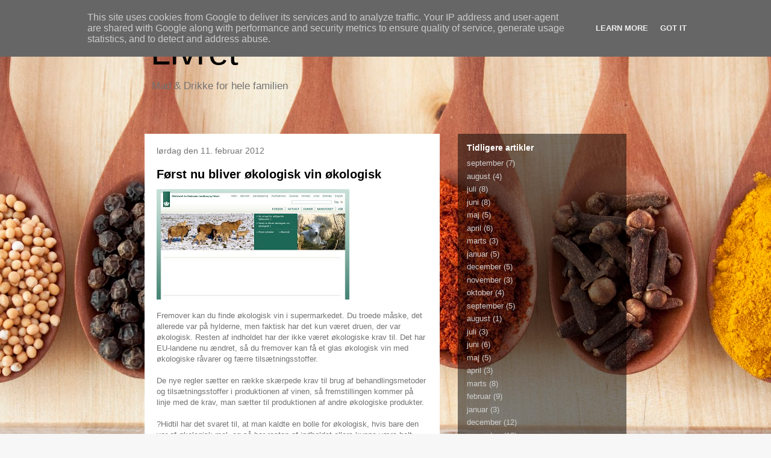

--- FILE ---
content_type: text/html; charset=UTF-8
request_url: http://www.livret.dk/2012/02/frst-nu-bliver-kologisk-vin-kologisk.html
body_size: 17414
content:
<!DOCTYPE html>
<html class='v2' dir='ltr' lang='da'>
<head>
<link href='https://www.blogger.com/static/v1/widgets/335934321-css_bundle_v2.css' rel='stylesheet' type='text/css'/>
<meta content='width=1100' name='viewport'/>
<meta content='text/html; charset=UTF-8' http-equiv='Content-Type'/>
<meta content='blogger' name='generator'/>
<link href='http://www.livret.dk/favicon.ico' rel='icon' type='image/x-icon'/>
<link href='http://www.livret.dk/2012/02/frst-nu-bliver-kologisk-vin-kologisk.html' rel='canonical'/>
<link rel="alternate" type="application/atom+xml" title="Livret - Atom" href="http://www.livret.dk/feeds/posts/default" />
<link rel="alternate" type="application/rss+xml" title="Livret - RSS" href="http://www.livret.dk/feeds/posts/default?alt=rss" />
<link rel="service.post" type="application/atom+xml" title="Livret - Atom" href="https://www.blogger.com/feeds/3048003329319303417/posts/default" />

<link rel="alternate" type="application/atom+xml" title="Livret - Atom" href="http://www.livret.dk/feeds/9010018042945890955/comments/default" />
<!--Can't find substitution for tag [blog.ieCssRetrofitLinks]-->
<link href='https://blogger.googleusercontent.com/img/b/R29vZ2xl/AVvXsEjXYZSnh521I5hAUA-VkHUFEyHaAvnwFuWVL6KrG0xJx10W-TZysKr34KYInZWq6F8-SrqHOoqYfo5t71VXzl9I3aVnbAw_SSUKTQV82ctABNXySqhyZuj57noJQh3CZca8hKiHeSQvryLz/s320/%253D%253Fiso-8859-1%253FQ%253Fpic%253D2Ejpg%253F%253D-716271' rel='image_src'/>
<meta content='http://www.livret.dk/2012/02/frst-nu-bliver-kologisk-vin-kologisk.html' property='og:url'/>
<meta content='Først nu bliver økologisk vin økologisk' property='og:title'/>
<meta content='Fremover kan du finde økologisk vin i supermarkedet. Du troede måske, det allerede var på hylderne, men faktisk har det kun været druen, der...' property='og:description'/>
<meta content='https://blogger.googleusercontent.com/img/b/R29vZ2xl/AVvXsEjXYZSnh521I5hAUA-VkHUFEyHaAvnwFuWVL6KrG0xJx10W-TZysKr34KYInZWq6F8-SrqHOoqYfo5t71VXzl9I3aVnbAw_SSUKTQV82ctABNXySqhyZuj57noJQh3CZca8hKiHeSQvryLz/w1200-h630-p-k-no-nu/%253D%253Fiso-8859-1%253FQ%253Fpic%253D2Ejpg%253F%253D-716271' property='og:image'/>
<title>Livret: Først nu bliver økologisk vin økologisk</title>
<style id='page-skin-1' type='text/css'><!--
/*
-----------------------------------------------
Blogger Template Style
Name:     Travel
Designer: Sookhee Lee
URL:      www.plyfly.net
----------------------------------------------- */
#navbar { display: none; }
/* Variable definitions
====================
<Variable name="keycolor" description="Main Color" type="color" default="#539bcd"/>
<Group description="Page Text" selector=".content-inner">
<Variable name="body.font" description="Font" type="font"
default="normal normal 13px 'Trebuchet MS',Trebuchet,sans-serif"/>
<Variable name="body.text.color" description="Text Color" type="color" default="#bbbbbb"/>
</Group>
<Group description="Backgrounds" selector=".body-fauxcolumns-outer">
<Variable name="body.background.color" description="Outer Background" type="color" default="#539bcd"/>
<Variable name="content.background.color" description="Main Background" type="color" default="transparent"/>
</Group>
<Group description="Links" selector=".main-outer">
<Variable name="link.color" description="Link Color" type="color" default="#ff9900"/>
<Variable name="link.visited.color" description="Visited Color" type="color" default="#b87209"/>
<Variable name="link.hover.color" description="Hover Color" type="color" default="#ff9900"/>
</Group>
<Group description="Blog Title" selector=".header">
<Variable name="header.font" description="Font" type="font"
default="normal normal 60px 'Trebuchet MS',Trebuchet,sans-serif"/>
<Variable name="header.text.color" description="Text Color" type="color" default="#ffffff" />
<Variable name="description.text.color" description="Description Color" type="color"
default="#737373" />
</Group>
<Group description="Tabs Text" selector=".tabs-outer .PageList">
<Variable name="tabs.font" description="Font" type="font"
default="normal bold 16px 'Trebuchet MS',Trebuchet,sans-serif"/>
<Variable name="tabs.text.color" description="Text Color" type="color" default="#ffffff"/>
<Variable name="tabs.selected.text.color" description="Selected Color" type="color" default="#ffffff"/>
</Group>
<Group description="Tabs Background" selector=".tabs-outer .PageList">
<Variable name="tabs.background.color" description="Background Color" type="color" default="transparent"/>
<Variable name="tabs.selected.background.color" description="Selected Color" type="color" default="transparent"/>
</Group>
<Group description="Date Header" selector=".date-header">
<Variable name="date.font" description="Font" type="font"
default="normal normal 14px 'Trebuchet MS',Trebuchet,sans-serif"/>
<Variable name="date.text.color" description="Text Color" type="color" default="#737373"/>
</Group>
<Group description="Post Title" selector=".post-title">
<Variable name="post.title.font" description="Font" type="font"
default="normal bold 20px 'Trebuchet MS',Trebuchet,sans-serif"/>
<Variable name="post.title.text.color" description="Text Color" type="color"
default="#ffffff"/>
</Group>
<Group description="Post Background" selector=".column-center-inner">
<Variable name="post.background.color" description="Background Color" type="color"
default="transparent"/>
</Group>
<Group description="Gadget Title Color" selector=".sidebar .widget">
<Variable name="widget.title.font" description="Font" type="font"
default="normal bold 14px 'Trebuchet MS',Trebuchet,sans-serif"/>
<Variable name="widget.title.text.color" description="Title Color" type="color" default="#ffffff"/>
</Group>
<Group description="Gadget Text" selector=".sidebar .widget">
<Variable name="widget.font" description="Font" type="font"
default="normal normal 13px 'Trebuchet MS',Trebuchet,sans-serif"/>
<Variable name="widget.text.color" description="Text Color" type="color" default="#737373"/>
</Group>
<Group description="Gadget Links" selector=".sidebar .widget">
<Variable name="widget.link.color" description="Link Color" type="color" default="#737373"/>
<Variable name="widget.link.visited.color" description="Visited Color" type="color" default="#d32e0a"/>
<Variable name="widget.alternate.text.color" description="Alternate Color" type="color" default="#ffffff"/>
</Group>
<Group description="Sidebar Background" selector=".column-left-inner .column-right-inner">
<Variable name="widget.outer.background.color" description="Background Color" type="color" default="transparent" />
<Variable name="widget.border.bevel.color" description="Bevel Color" type="color" default="transparent" />
</Group>
<Variable name="body.background" description="Body Background" type="background"
color="#ed9999" default="$(color) none repeat-x scroll top center"/>
<Variable name="content.background" description="Content Background" type="background"
color="transparent" default="$(color) none repeat scroll top center"/>
<Variable name="comments.background" description="Comments Background" type="background"
default="#cccccc none repeat scroll top center"/>
<Variable name="content.imageBorder.top.space" description="Content Image Border Top Space" type="length" default="0"/>
<Variable name="content.imageBorder.top" description="Content Image Border Top" type="url" default="none"/>
<Variable name="content.margin" description="Content Margin Top" type="length" default="20px"/>
<Variable name="content.padding" description="Content Padding" type="length" default="20px"/>
<Variable name="content.posts.padding" description="Posts Content Padding" type="length" default="10px"/>
<Variable name="tabs.background.gradient" description="Tabs Background Gradient" type="url"
default="url(http://www.blogblog.com/1kt/travel/bg_black_50.png)"/>
<Variable name="tabs.selected.background.gradient" description="Tabs Selected Background Gradient" type="url"
default="url(http://www.blogblog.com/1kt/travel/bg_black_50.png)"/>
<Variable name="widget.outer.background.gradient" description="Sidebar Gradient" type="url"
default="url(http://www.blogblog.com/1kt/travel/bg_black_50.png)"/>
<Variable name="footer.background.gradient" description="Footer Background Gradient" type="url" default="none"/>
*/
/* Content
----------------------------------------------- */
body {
font: normal normal 13px 'Trebuchet MS',Trebuchet,sans-serif;
color: #737373;
background: #f7f7f7 url(http://themes.googleusercontent.com/image?id=1cecbFZ9kISlJQoKFSZBAYJYdr515-kbDnoDGpXPFtBg8HeFyssMvvTaixkN4_ueRnoed) no-repeat scroll top center /* Credit: Synergee (http://www.istockphoto.com/googleimages.php?id=8392058&platform=blogger) */;
}
html body .region-inner {
min-width: 0;
max-width: 100%;
width: auto;
}
a:link {
text-decoration:none;
color: #ff3b11;
}
a:visited {
text-decoration:none;
color: #d32e0a;
}
a:hover {
text-decoration:underline;
color: #ff3b11;
}
.content-outer .content-cap-top {
height: 0;
background: transparent none repeat-x scroll top center;
}
.content-outer {
margin: 0 auto;
padding-top: 0;
}
.content-inner {
background: transparent none repeat-x scroll top center;
background-position: left -0;
background-color: transparent;
padding: 30px;
}
.main-inner .date-outer {
margin-bottom: 2em;
}
/* Header
----------------------------------------------- */
.header-inner .Header .titlewrapper,
.header-inner .Header .descriptionwrapper {
padding-left: 10px;
padding-right: 10px;
}
.Header h1 {
font: normal normal 60px 'Trebuchet MS',Trebuchet,sans-serif;
color: #000000;
}
.Header h1 a {
color: #000000;
}
.Header .description {
font-size: 130%;
}
/* Tabs
----------------------------------------------- */
.tabs-inner {
margin: 1em 0 0;
padding: 0;
}
.tabs-inner .section {
margin: 0;
}
.tabs-inner .widget ul {
padding: 0;
background: transparent url(http://www.blogblog.com/1kt/travel/bg_black_50.png) repeat scroll top center;
}
.tabs-inner .widget li {
border: none;
}
.tabs-inner .widget li a {
display: inline-block;
padding: 1em 1.5em;
color: #ffffff;
font: normal bold 16px 'Trebuchet MS',Trebuchet,sans-serif;
}
.tabs-inner .widget li.selected a,
.tabs-inner .widget li a:hover {
position: relative;
z-index: 1;
background: transparent url(http://www.blogblog.com/1kt/travel/bg_black_50.png) repeat scroll top center;
color: #ffffff;
}
/* Headings
----------------------------------------------- */
h2 {
font: normal bold 14px 'Trebuchet MS',Trebuchet,sans-serif;
color: #ffffff;
}
.main-inner h2.date-header {
font: normal normal 14px 'Trebuchet MS',Trebuchet,sans-serif;
color: #737373;
}
.footer-inner .widget h2,
.sidebar .widget h2 {
padding-bottom: .5em;
}
/* Main
----------------------------------------------- */
.main-inner {
padding: 30px 0;
}
.main-inner .column-center-inner {
padding: 20px 0;
}
.main-inner .column-center-inner .section {
margin: 0 20px;
}
.main-inner .column-right-inner {
margin-left: 30px;
}
.main-inner .fauxcolumn-right-outer .fauxcolumn-inner {
margin-left: 30px;
background: transparent url(http://www.blogblog.com/1kt/travel/bg_black_50.png) repeat scroll top left;
}
.main-inner .column-left-inner {
margin-right: 30px;
}
.main-inner .fauxcolumn-left-outer .fauxcolumn-inner {
margin-right: 30px;
background: transparent url(http://www.blogblog.com/1kt/travel/bg_black_50.png) repeat scroll top left;
}
.main-inner .column-left-inner,
.main-inner .column-right-inner {
padding: 15px 0;
}
/* Posts
----------------------------------------------- */
h3.post-title {
margin-top: 20px;
}
h3.post-title a {
font: normal bold 20px 'Trebuchet MS',Trebuchet,sans-serif;
color: #000000;
}
h3.post-title a:hover {
text-decoration: underline;
}
.main-inner .column-center-outer {
background-color: #ffffff;
}
.post-body {
line-height: 1.4;
position: relative;
}
.post-header {
margin: 0 0 1em;
line-height: 1.6;
}
.post-footer {
margin: .5em 0;
line-height: 1.6;
}
#blog-pager {
font-size: 140%;
}
#comments {
background: #cccccc none repeat scroll top center;
padding: 15px;
}
#comments .comment-author {
padding-top: 1.5em;
}
#comments h4,
#comments .comment-author a,
#comments .comment-timestamp a {
color: #000000;
}
#comments .comment-author:first-child {
padding-top: 0;
border-top: none;
}
.avatar-image-container {
margin: .2em 0 0;
}
/* Widgets
----------------------------------------------- */
.sidebar .widget {
border-bottom: 2px solid transparent;
padding-bottom: 10px;
margin: 10px 0;
}
.sidebar .widget:first-child {
margin-top: 0;
}
.sidebar .widget:last-child {
border-bottom: none;
margin-bottom: 0;
padding-bottom: 0;
}
.footer-inner .widget,
.sidebar .widget {
font: normal normal 13px 'Trebuchet MS',Trebuchet,sans-serif;
color: #cfcfcf;
}
.sidebar .widget a:link {
color: #cfcfcf;
text-decoration: none;
}
.sidebar .widget a:visited {
color: #cfcfcf;
}
.sidebar .widget a:hover {
color: #cfcfcf;
text-decoration: underline;
}
.footer-inner .widget a:link {
color: #ff3b11;
text-decoration: none;
}
.footer-inner .widget a:visited {
color: #d32e0a;
}
.footer-inner .widget a:hover {
color: #ff3b11;
text-decoration: underline;
}
.widget .zippy {
color: #ffffff;
}
.footer-inner {
background: transparent url(http://www.blogblog.com/1kt/travel/bg_black_50.png) repeat scroll top center;
}

--></style>
<style id='template-skin-1' type='text/css'><!--
body {
min-width: 860px;
}
.content-outer, .content-fauxcolumn-outer, .region-inner {
min-width: 860px;
max-width: 860px;
_width: 860px;
}
.main-inner .columns {
padding-left: 0px;
padding-right: 310px;
}
.main-inner .fauxcolumn-center-outer {
left: 0px;
right: 310px;
/* IE6 does not respect left and right together */
_width: expression(this.parentNode.offsetWidth -
parseInt("0px") -
parseInt("310px") + 'px');
}
.main-inner .fauxcolumn-left-outer {
width: 0px;
}
.main-inner .fauxcolumn-right-outer {
width: 310px;
}
.main-inner .column-left-outer {
width: 0px;
right: 100%;
margin-left: -0px;
}
.main-inner .column-right-outer {
width: 310px;
margin-right: -310px;
}
#layout {
min-width: 0;
}
#layout .content-outer {
min-width: 0;
width: 800px;
}
#layout .region-inner {
min-width: 0;
width: auto;
}
body#layout div.add_widget {
padding: 8px;
}
body#layout div.add_widget a {
margin-left: 32px;
}
--></style>
<style>
    body {background-image:url(http\:\/\/themes.googleusercontent.com\/image?id=1cecbFZ9kISlJQoKFSZBAYJYdr515-kbDnoDGpXPFtBg8HeFyssMvvTaixkN4_ueRnoed);}
    
@media (max-width: 200px) { body {background-image:url(http\:\/\/themes.googleusercontent.com\/image?id=1cecbFZ9kISlJQoKFSZBAYJYdr515-kbDnoDGpXPFtBg8HeFyssMvvTaixkN4_ueRnoed&options=w200);}}
@media (max-width: 400px) and (min-width: 201px) { body {background-image:url(http\:\/\/themes.googleusercontent.com\/image?id=1cecbFZ9kISlJQoKFSZBAYJYdr515-kbDnoDGpXPFtBg8HeFyssMvvTaixkN4_ueRnoed&options=w400);}}
@media (max-width: 800px) and (min-width: 401px) { body {background-image:url(http\:\/\/themes.googleusercontent.com\/image?id=1cecbFZ9kISlJQoKFSZBAYJYdr515-kbDnoDGpXPFtBg8HeFyssMvvTaixkN4_ueRnoed&options=w800);}}
@media (max-width: 1200px) and (min-width: 801px) { body {background-image:url(http\:\/\/themes.googleusercontent.com\/image?id=1cecbFZ9kISlJQoKFSZBAYJYdr515-kbDnoDGpXPFtBg8HeFyssMvvTaixkN4_ueRnoed&options=w1200);}}
/* Last tag covers anything over one higher than the previous max-size cap. */
@media (min-width: 1201px) { body {background-image:url(http\:\/\/themes.googleusercontent.com\/image?id=1cecbFZ9kISlJQoKFSZBAYJYdr515-kbDnoDGpXPFtBg8HeFyssMvvTaixkN4_ueRnoed&options=w1600);}}
  </style>
<link href='https://www.blogger.com/dyn-css/authorization.css?targetBlogID=3048003329319303417&amp;zx=a70cde4b-43cd-42c0-8d25-341a3734606a' media='none' onload='if(media!=&#39;all&#39;)media=&#39;all&#39;' rel='stylesheet'/><noscript><link href='https://www.blogger.com/dyn-css/authorization.css?targetBlogID=3048003329319303417&amp;zx=a70cde4b-43cd-42c0-8d25-341a3734606a' rel='stylesheet'/></noscript>
<meta name='google-adsense-platform-account' content='ca-host-pub-1556223355139109'/>
<meta name='google-adsense-platform-domain' content='blogspot.com'/>

<script type="text/javascript" language="javascript">
  // Supply ads personalization default for EEA readers
  // See https://www.blogger.com/go/adspersonalization
  adsbygoogle = window.adsbygoogle || [];
  if (typeof adsbygoogle.requestNonPersonalizedAds === 'undefined') {
    adsbygoogle.requestNonPersonalizedAds = 1;
  }
</script>


</head>
<body class='loading'>
<div class='navbar section' id='navbar' name='Navigationslinje'><div class='widget Navbar' data-version='1' id='Navbar1'><script type="text/javascript">
    function setAttributeOnload(object, attribute, val) {
      if(window.addEventListener) {
        window.addEventListener('load',
          function(){ object[attribute] = val; }, false);
      } else {
        window.attachEvent('onload', function(){ object[attribute] = val; });
      }
    }
  </script>
<div id="navbar-iframe-container"></div>
<script type="text/javascript" src="https://apis.google.com/js/platform.js"></script>
<script type="text/javascript">
      gapi.load("gapi.iframes:gapi.iframes.style.bubble", function() {
        if (gapi.iframes && gapi.iframes.getContext) {
          gapi.iframes.getContext().openChild({
              url: 'https://www.blogger.com/navbar/3048003329319303417?po\x3d9010018042945890955\x26origin\x3dhttp://www.livret.dk',
              where: document.getElementById("navbar-iframe-container"),
              id: "navbar-iframe"
          });
        }
      });
    </script><script type="text/javascript">
(function() {
var script = document.createElement('script');
script.type = 'text/javascript';
script.src = '//pagead2.googlesyndication.com/pagead/js/google_top_exp.js';
var head = document.getElementsByTagName('head')[0];
if (head) {
head.appendChild(script);
}})();
</script>
</div></div>
<div class='body-fauxcolumns'>
<div class='fauxcolumn-outer body-fauxcolumn-outer'>
<div class='cap-top'>
<div class='cap-left'></div>
<div class='cap-right'></div>
</div>
<div class='fauxborder-left'>
<div class='fauxborder-right'></div>
<div class='fauxcolumn-inner'>
</div>
</div>
<div class='cap-bottom'>
<div class='cap-left'></div>
<div class='cap-right'></div>
</div>
</div>
</div>
<div class='content'>
<div class='content-fauxcolumns'>
<div class='fauxcolumn-outer content-fauxcolumn-outer'>
<div class='cap-top'>
<div class='cap-left'></div>
<div class='cap-right'></div>
</div>
<div class='fauxborder-left'>
<div class='fauxborder-right'></div>
<div class='fauxcolumn-inner'>
</div>
</div>
<div class='cap-bottom'>
<div class='cap-left'></div>
<div class='cap-right'></div>
</div>
</div>
</div>
<div class='content-outer'>
<div class='content-cap-top cap-top'>
<div class='cap-left'></div>
<div class='cap-right'></div>
</div>
<div class='fauxborder-left content-fauxborder-left'>
<div class='fauxborder-right content-fauxborder-right'></div>
<div class='content-inner'>
<header>
<div class='header-outer'>
<div class='header-cap-top cap-top'>
<div class='cap-left'></div>
<div class='cap-right'></div>
</div>
<div class='fauxborder-left header-fauxborder-left'>
<div class='fauxborder-right header-fauxborder-right'></div>
<div class='region-inner header-inner'>
<div class='header section' id='header' name='Overskrift'><div class='widget Header' data-version='1' id='Header1'>
<div id='header-inner'>
<div class='titlewrapper'>
<h1 class='title'>
<a href='http://www.livret.dk/'>
Livret
</a>
</h1>
</div>
<div class='descriptionwrapper'>
<p class='description'><span>Mad &amp; Drikke for hele familien</span></p>
</div>
</div>
</div></div>
</div>
</div>
<div class='header-cap-bottom cap-bottom'>
<div class='cap-left'></div>
<div class='cap-right'></div>
</div>
</div>
</header>
<div class='tabs-outer'>
<div class='tabs-cap-top cap-top'>
<div class='cap-left'></div>
<div class='cap-right'></div>
</div>
<div class='fauxborder-left tabs-fauxborder-left'>
<div class='fauxborder-right tabs-fauxborder-right'></div>
<div class='region-inner tabs-inner'>
<div class='tabs no-items section' id='crosscol' name='Felt over alle kolonner'></div>
<div class='tabs no-items section' id='crosscol-overflow' name='Cross-Column 2'></div>
</div>
</div>
<div class='tabs-cap-bottom cap-bottom'>
<div class='cap-left'></div>
<div class='cap-right'></div>
</div>
</div>
<div class='main-outer'>
<div class='main-cap-top cap-top'>
<div class='cap-left'></div>
<div class='cap-right'></div>
</div>
<div class='fauxborder-left main-fauxborder-left'>
<div class='fauxborder-right main-fauxborder-right'></div>
<div class='region-inner main-inner'>
<div class='columns fauxcolumns'>
<div class='fauxcolumn-outer fauxcolumn-center-outer'>
<div class='cap-top'>
<div class='cap-left'></div>
<div class='cap-right'></div>
</div>
<div class='fauxborder-left'>
<div class='fauxborder-right'></div>
<div class='fauxcolumn-inner'>
</div>
</div>
<div class='cap-bottom'>
<div class='cap-left'></div>
<div class='cap-right'></div>
</div>
</div>
<div class='fauxcolumn-outer fauxcolumn-left-outer'>
<div class='cap-top'>
<div class='cap-left'></div>
<div class='cap-right'></div>
</div>
<div class='fauxborder-left'>
<div class='fauxborder-right'></div>
<div class='fauxcolumn-inner'>
</div>
</div>
<div class='cap-bottom'>
<div class='cap-left'></div>
<div class='cap-right'></div>
</div>
</div>
<div class='fauxcolumn-outer fauxcolumn-right-outer'>
<div class='cap-top'>
<div class='cap-left'></div>
<div class='cap-right'></div>
</div>
<div class='fauxborder-left'>
<div class='fauxborder-right'></div>
<div class='fauxcolumn-inner'>
</div>
</div>
<div class='cap-bottom'>
<div class='cap-left'></div>
<div class='cap-right'></div>
</div>
</div>
<!-- corrects IE6 width calculation -->
<div class='columns-inner'>
<div class='column-center-outer'>
<div class='column-center-inner'>
<div class='main section' id='main' name='Hovedsektion'><div class='widget Blog' data-version='1' id='Blog1'>
<div class='blog-posts hfeed'>

          <div class="date-outer">
        
<h2 class='date-header'><span>lørdag den 11. februar 2012</span></h2>

          <div class="date-posts">
        
<div class='post-outer'>
<div class='post hentry'>
<a name='9010018042945890955'></a>
<h3 class='post-title entry-title'>
<a href='http://www.livret.dk/2012/02/frst-nu-bliver-kologisk-vin-kologisk.html'>Først nu bliver økologisk vin økologisk</a>
</h3>
<div class='post-header'>
<div class='post-header-line-1'></div>
</div>
<div class='post-body entry-content'>
<p class="mobile-photo"><a href="https://blogger.googleusercontent.com/img/b/R29vZ2xl/AVvXsEjXYZSnh521I5hAUA-VkHUFEyHaAvnwFuWVL6KrG0xJx10W-TZysKr34KYInZWq6F8-SrqHOoqYfo5t71VXzl9I3aVnbAw_SSUKTQV82ctABNXySqhyZuj57noJQh3CZca8hKiHeSQvryLz/s1600/%253D%253Fiso-8859-1%253FQ%253Fpic%253D2Ejpg%253F%253D-716271"><img alt="" border="0" id="BLOGGER_PHOTO_ID_5707962646465918450" src="https://blogger.googleusercontent.com/img/b/R29vZ2xl/AVvXsEjXYZSnh521I5hAUA-VkHUFEyHaAvnwFuWVL6KrG0xJx10W-TZysKr34KYInZWq6F8-SrqHOoqYfo5t71VXzl9I3aVnbAw_SSUKTQV82ctABNXySqhyZuj57noJQh3CZca8hKiHeSQvryLz/s320/%253D%253Fiso-8859-1%253FQ%253Fpic%253D2Ejpg%253F%253D-716271" /></a></p>Fremover kan du finde økologisk vin i supermarkedet. Du troede måske, det allerede var på hylderne, men faktisk har det kun været druen, der var økologisk. Resten af indholdet har der ikke været økologiske krav til. Det har EU-landene nu ændret, så du fremover kan få et glas økologisk vin med økologiske råvarer og færre tilsætningsstoffer.<br><br>De nye regler sætter en række skærpede krav til brug af behandlingsmetoder og tilsætningsstoffer i produktionen af vinen, så fremstillingen kommer på linje med de krav, man sætter til produktionen af andre økologiske produkter.<br><br>?Hidtil har det svaret til, at man kaldte en bolle for økologisk, hvis bare den var af økologisk mel, og så har resten af indholdet ellers kunne være helt konventionelle råvarer og tilsætningsstoffer. Det er en sejr, at vi har fået de her regler, vi har hele tiden stået stejlt på, at der skulle være en række krav til hele indholdet, for at man kan kalde et produkt økologisk. Forbrugerne skal kunne stole på, at det de betaler for reelt er økologisk?, siger fødevareminister Mette Gjerskov.<br><br>I den økologiske produktion begrænses brugen af en række tilsætningsstoffer, man normalt anvender i den konventionelle vinproduktion. F.eks. forbydes svovl og der stilles krav om et betydeligt lavere indhold af sulfitter sammenlignet med konventionel vin.<br><br>Hidtil har der ikke været nogen regler for definitionen af økologisk vin, kun druerne har man kunnet kalde økologiske. De nye fælles regler betyder at vin, der i dag kun indeholder økologiske druer og derudover ikke lever op til de nye krav ikke fremover må mærkes som økologisk.<br><br>De nye regler for økologivin træder i kraft allerede for høsten her i 2012, og vinproducenterne, der vælger at producere under de nye krav, vil også kunne benytte EU?s fælles økologimærke på flaskerne.<br><br>Fakta:<br>Interessen for økologisk vin er kraftig stigende hos forbrugerne. Alene fra 2008-2009 kunne Danmarks Statistik konstatere at salget af vin med økologiske druer var steget 35 procent.<br><br>Efter de nye regler må en økologisk vin maksimalt indeholde 100 mg sulfitter pr. liter rødvin (I dag ligger det på 150 mg/pr. ltr. for konventionel vin) og for hvidvin 150 mg/pr. ltr. (200 mg/pr. ltr. for konventionel hvidvin). Dette gælder for vin med sukkerindhold under 2 gram pr. liter.<br><br>For yderligere information<br><br>Robert Langberg Lind, Fødevarestyrelsen, tlf: 72276663<br><br>For kontakt til fødevareministeren: Pressesekretær Allan Jørgensen, tlf: 20915901<br><br><a href="http://www.fvm.dk">Læs mere her</a><br><br>tags: Danmark, 2009, 2008, EU-lande, EU, råvarer, fødevareminister, Danmarks Statistik, 2012, supermarked, Fødevarestyrelsen,  
<div style='clear: both;'></div>
</div>
<div class='post-footer'>
<div class='post-footer-line post-footer-line-1'><span class='post-author vcard'>
Indsendt af
<span class='fn'>webmaster</span>
</span>
<span class='post-timestamp'>
kl.
<a class='timestamp-link' href='http://www.livret.dk/2012/02/frst-nu-bliver-kologisk-vin-kologisk.html' rel='bookmark' title='permanent link'><abbr class='published' title='2012-02-11T20:30:00+01:00'>20.30</abbr></a>
</span>
<span class='post-comment-link'>
</span>
<span class='post-icons'>
<span class='item-control blog-admin pid-146418287'>
<a href='https://www.blogger.com/post-edit.g?blogID=3048003329319303417&postID=9010018042945890955&from=pencil' title='Rediger opslag'>
<img alt='' class='icon-action' height='18' src='https://resources.blogblog.com/img/icon18_edit_allbkg.gif' width='18'/>
</a>
</span>
</span>
<div class='post-share-buttons'>
<a class='goog-inline-block share-button sb-email' href='https://www.blogger.com/share-post.g?blogID=3048003329319303417&postID=9010018042945890955&target=email' target='_blank' title='Send med mail'><span class='share-button-link-text'>Send med mail</span></a><a class='goog-inline-block share-button sb-blog' href='https://www.blogger.com/share-post.g?blogID=3048003329319303417&postID=9010018042945890955&target=blog' onclick='window.open(this.href, "_blank", "height=270,width=475"); return false;' target='_blank' title='Blog om dette!'><span class='share-button-link-text'>Blog om dette!</span></a><a class='goog-inline-block share-button sb-twitter' href='https://www.blogger.com/share-post.g?blogID=3048003329319303417&postID=9010018042945890955&target=twitter' target='_blank' title='Del på X'><span class='share-button-link-text'>Del på X</span></a><a class='goog-inline-block share-button sb-facebook' href='https://www.blogger.com/share-post.g?blogID=3048003329319303417&postID=9010018042945890955&target=facebook' onclick='window.open(this.href, "_blank", "height=430,width=640"); return false;' target='_blank' title='Del via Facebook'><span class='share-button-link-text'>Del via Facebook</span></a><a class='goog-inline-block share-button sb-pinterest' href='https://www.blogger.com/share-post.g?blogID=3048003329319303417&postID=9010018042945890955&target=pinterest' target='_blank' title='Del på Pinterest'><span class='share-button-link-text'>Del på Pinterest</span></a>
</div>
</div>
<div class='post-footer-line post-footer-line-2'><span class='post-labels'>
</span>
</div>
<div class='post-footer-line post-footer-line-3'><span class='post-location'>
</span>
</div>
</div>
</div>
<div class='comments' id='comments'>
<a name='comments'></a>
<h4>Ingen kommentarer:</h4>
<div id='Blog1_comments-block-wrapper'>
<dl class='avatar-comment-indent' id='comments-block'>
</dl>
</div>
<p class='comment-footer'>
<div class='comment-form'>
<a name='comment-form'></a>
<h4 id='comment-post-message'>Send en kommentar</h4>
<p>
</p>
<a href='https://www.blogger.com/comment/frame/3048003329319303417?po=9010018042945890955&hl=da&saa=85391&origin=http://www.livret.dk' id='comment-editor-src'></a>
<iframe allowtransparency='true' class='blogger-iframe-colorize blogger-comment-from-post' frameborder='0' height='410px' id='comment-editor' name='comment-editor' src='' width='100%'></iframe>
<script src='https://www.blogger.com/static/v1/jsbin/2830521187-comment_from_post_iframe.js' type='text/javascript'></script>
<script type='text/javascript'>
      BLOG_CMT_createIframe('https://www.blogger.com/rpc_relay.html');
    </script>
</div>
</p>
</div>
</div>

        </div></div>
      
</div>
<div class='blog-pager' id='blog-pager'>
<span id='blog-pager-newer-link'>
<a class='blog-pager-newer-link' href='http://www.livret.dk/2012/02/fdevarestyrelsens-kontrolkampagner-2012.html' id='Blog1_blog-pager-newer-link' title='Nyere opslag'>Nyere opslag</a>
</span>
<span id='blog-pager-older-link'>
<a class='blog-pager-older-link' href='http://www.livret.dk/2012/02/arets-bedste-lakrids-kares-pa-danmarks.html' id='Blog1_blog-pager-older-link' title='Ældre opslag'>Ældre opslag</a>
</span>
<a class='home-link' href='http://www.livret.dk/'>Start</a>
</div>
<div class='clear'></div>
<div class='post-feeds'>
<div class='feed-links'>
Abonner på:
<a class='feed-link' href='http://www.livret.dk/feeds/9010018042945890955/comments/default' target='_blank' type='application/atom+xml'>Kommentarer til indlægget (Atom)</a>
</div>
</div>
</div></div>
</div>
</div>
<div class='column-left-outer'>
<div class='column-left-inner'>
<aside>
</aside>
</div>
</div>
<div class='column-right-outer'>
<div class='column-right-inner'>
<aside>
<div class='sidebar section' id='sidebar-right-1'><div class='widget BlogArchive' data-version='1' id='BlogArchive1'>
<h2>Tidligere artikler</h2>
<div class='widget-content'>
<div id='ArchiveList'>
<div id='BlogArchive1_ArchiveList'>
<ul class='flat'>
<li class='archivedate'>
<a href='http://www.livret.dk/2016/09/'>september</a> (7)
      </li>
<li class='archivedate'>
<a href='http://www.livret.dk/2016/08/'>august</a> (4)
      </li>
<li class='archivedate'>
<a href='http://www.livret.dk/2016/07/'>juli</a> (8)
      </li>
<li class='archivedate'>
<a href='http://www.livret.dk/2016/06/'>juni</a> (8)
      </li>
<li class='archivedate'>
<a href='http://www.livret.dk/2016/05/'>maj</a> (5)
      </li>
<li class='archivedate'>
<a href='http://www.livret.dk/2016/04/'>april</a> (6)
      </li>
<li class='archivedate'>
<a href='http://www.livret.dk/2016/03/'>marts</a> (3)
      </li>
<li class='archivedate'>
<a href='http://www.livret.dk/2016/01/'>januar</a> (5)
      </li>
<li class='archivedate'>
<a href='http://www.livret.dk/2015/12/'>december</a> (5)
      </li>
<li class='archivedate'>
<a href='http://www.livret.dk/2015/11/'>november</a> (3)
      </li>
<li class='archivedate'>
<a href='http://www.livret.dk/2015/10/'>oktober</a> (4)
      </li>
<li class='archivedate'>
<a href='http://www.livret.dk/2015/09/'>september</a> (5)
      </li>
<li class='archivedate'>
<a href='http://www.livret.dk/2015/08/'>august</a> (1)
      </li>
<li class='archivedate'>
<a href='http://www.livret.dk/2015/07/'>juli</a> (3)
      </li>
<li class='archivedate'>
<a href='http://www.livret.dk/2015/06/'>juni</a> (6)
      </li>
<li class='archivedate'>
<a href='http://www.livret.dk/2015/05/'>maj</a> (5)
      </li>
<li class='archivedate'>
<a href='http://www.livret.dk/2015/04/'>april</a> (3)
      </li>
<li class='archivedate'>
<a href='http://www.livret.dk/2015/03/'>marts</a> (8)
      </li>
<li class='archivedate'>
<a href='http://www.livret.dk/2015/02/'>februar</a> (9)
      </li>
<li class='archivedate'>
<a href='http://www.livret.dk/2015/01/'>januar</a> (3)
      </li>
<li class='archivedate'>
<a href='http://www.livret.dk/2014/12/'>december</a> (12)
      </li>
<li class='archivedate'>
<a href='http://www.livret.dk/2014/11/'>november</a> (13)
      </li>
<li class='archivedate'>
<a href='http://www.livret.dk/2014/10/'>oktober</a> (8)
      </li>
<li class='archivedate'>
<a href='http://www.livret.dk/2014/09/'>september</a> (17)
      </li>
<li class='archivedate'>
<a href='http://www.livret.dk/2014/08/'>august</a> (11)
      </li>
<li class='archivedate'>
<a href='http://www.livret.dk/2014/07/'>juli</a> (9)
      </li>
<li class='archivedate'>
<a href='http://www.livret.dk/2014/06/'>juni</a> (7)
      </li>
<li class='archivedate'>
<a href='http://www.livret.dk/2014/05/'>maj</a> (6)
      </li>
<li class='archivedate'>
<a href='http://www.livret.dk/2014/04/'>april</a> (5)
      </li>
<li class='archivedate'>
<a href='http://www.livret.dk/2014/03/'>marts</a> (3)
      </li>
<li class='archivedate'>
<a href='http://www.livret.dk/2014/02/'>februar</a> (8)
      </li>
<li class='archivedate'>
<a href='http://www.livret.dk/2014/01/'>januar</a> (10)
      </li>
<li class='archivedate'>
<a href='http://www.livret.dk/2013/12/'>december</a> (6)
      </li>
<li class='archivedate'>
<a href='http://www.livret.dk/2013/10/'>oktober</a> (11)
      </li>
<li class='archivedate'>
<a href='http://www.livret.dk/2013/09/'>september</a> (10)
      </li>
<li class='archivedate'>
<a href='http://www.livret.dk/2013/08/'>august</a> (7)
      </li>
<li class='archivedate'>
<a href='http://www.livret.dk/2013/07/'>juli</a> (7)
      </li>
<li class='archivedate'>
<a href='http://www.livret.dk/2013/06/'>juni</a> (15)
      </li>
<li class='archivedate'>
<a href='http://www.livret.dk/2013/05/'>maj</a> (16)
      </li>
<li class='archivedate'>
<a href='http://www.livret.dk/2013/04/'>april</a> (9)
      </li>
<li class='archivedate'>
<a href='http://www.livret.dk/2013/03/'>marts</a> (17)
      </li>
<li class='archivedate'>
<a href='http://www.livret.dk/2013/02/'>februar</a> (11)
      </li>
<li class='archivedate'>
<a href='http://www.livret.dk/2013/01/'>januar</a> (5)
      </li>
<li class='archivedate'>
<a href='http://www.livret.dk/2012/12/'>december</a> (11)
      </li>
<li class='archivedate'>
<a href='http://www.livret.dk/2012/11/'>november</a> (17)
      </li>
<li class='archivedate'>
<a href='http://www.livret.dk/2012/10/'>oktober</a> (12)
      </li>
<li class='archivedate'>
<a href='http://www.livret.dk/2012/09/'>september</a> (13)
      </li>
<li class='archivedate'>
<a href='http://www.livret.dk/2012/08/'>august</a> (14)
      </li>
<li class='archivedate'>
<a href='http://www.livret.dk/2012/07/'>juli</a> (1)
      </li>
<li class='archivedate'>
<a href='http://www.livret.dk/2012/06/'>juni</a> (10)
      </li>
<li class='archivedate'>
<a href='http://www.livret.dk/2012/05/'>maj</a> (16)
      </li>
<li class='archivedate'>
<a href='http://www.livret.dk/2012/04/'>april</a> (12)
      </li>
<li class='archivedate'>
<a href='http://www.livret.dk/2012/03/'>marts</a> (15)
      </li>
<li class='archivedate'>
<a href='http://www.livret.dk/2012/02/'>februar</a> (15)
      </li>
<li class='archivedate'>
<a href='http://www.livret.dk/2012/01/'>januar</a> (7)
      </li>
<li class='archivedate'>
<a href='http://www.livret.dk/2011/12/'>december</a> (9)
      </li>
<li class='archivedate'>
<a href='http://www.livret.dk/2011/11/'>november</a> (16)
      </li>
<li class='archivedate'>
<a href='http://www.livret.dk/2011/10/'>oktober</a> (9)
      </li>
<li class='archivedate'>
<a href='http://www.livret.dk/2011/09/'>september</a> (12)
      </li>
<li class='archivedate'>
<a href='http://www.livret.dk/2011/08/'>august</a> (15)
      </li>
<li class='archivedate'>
<a href='http://www.livret.dk/2011/07/'>juli</a> (16)
      </li>
<li class='archivedate'>
<a href='http://www.livret.dk/2011/06/'>juni</a> (17)
      </li>
<li class='archivedate'>
<a href='http://www.livret.dk/2011/05/'>maj</a> (15)
      </li>
<li class='archivedate'>
<a href='http://www.livret.dk/2011/02/'>februar</a> (12)
      </li>
<li class='archivedate'>
<a href='http://www.livret.dk/2011/01/'>januar</a> (47)
      </li>
<li class='archivedate'>
<a href='http://www.livret.dk/2010/12/'>december</a> (39)
      </li>
<li class='archivedate'>
<a href='http://www.livret.dk/2010/11/'>november</a> (44)
      </li>
<li class='archivedate'>
<a href='http://www.livret.dk/2010/10/'>oktober</a> (13)
      </li>
<li class='archivedate'>
<a href='http://www.livret.dk/2010/09/'>september</a> (119)
      </li>
</ul>
</div>
</div>
<div class='clear'></div>
</div>
</div><div class='widget PopularPosts' data-version='1' id='PopularPosts1'>
<h2>Populære artikler</h2>
<div class='widget-content popular-posts'>
<ul>
<li>
<div class='item-content'>
<div class='item-thumbnail'>
<a href='http://www.livret.dk/2016/09/symposium-stter-fokus-pa-tarmbakterier.html' target='_blank'>
<img alt='' border='0' src='https://blogger.googleusercontent.com/img/b/R29vZ2xl/AVvXsEjs2_A6awy-6lhaZeSRDgIAi6T0qfV6cOrt2WnNoCcV9f0Hy1ABnybS3_xY6AweUI7xHVon-eygrJmtP-iAd_o5gq8hkbOJ3ea408tuZqRkJquQy_Hzv155C2NywZNnzweKlLd8knYn7seU/w72-h72-p-k-no-nu/%253D%253Fiso-8859-1%253FQ%253Fpic%253D2Ejpg%253F%253D-707830'/>
</a>
</div>
<div class='item-title'><a href='http://www.livret.dk/2016/09/symposium-stter-fokus-pa-tarmbakterier.html'>Symposium sætter fokus på tarmbakterier og sundhed</a></div>
<div class='item-snippet'>	 	Et symposium i København til november stiller skarpt på samspillet mellem tarmens bakterier og udvikling af kost- og livsstilrelaterede s...</div>
</div>
<div style='clear: both;'></div>
</li>
<li>
<div class='item-content'>
<div class='item-thumbnail'>
<a href='http://www.livret.dk/2013/12/tid-til-nrvr.html' target='_blank'>
<img alt='' border='0' src='https://blogger.googleusercontent.com/img/b/R29vZ2xl/AVvXsEg-JyssoW6WgnXaH8HvmMchZNHf8TdCVjIxM7JqaUsq4-X6tlyUn3sstwNweeTuN0Czvz45muXhRyOPyOOX-N7Yv-84ABOxd9ZGNCKadPqyKE5Fy5nUpMpR4E9WU00DMjyFILSiEJYTx2J1/w72-h72-p-k-no-nu/%253D%253Fiso-8859-1%253FQ%253Fpic%253D2Ejpg%253F%253D-739396'/>
</a>
</div>
<div class='item-title'><a href='http://www.livret.dk/2013/12/tid-til-nrvr.html'>Tid til nærvær</a></div>
<div class='item-snippet'>        	 Drop dine forventninger til dig selv og julen og få en afstressende, hyggelig og fredfyldt tid i i december, lyder rådet fra en fa...</div>
</div>
<div style='clear: both;'></div>
</li>
<li>
<div class='item-content'>
<div class='item-thumbnail'>
<a href='http://www.livret.dk/2016/09/llen-for-glutenallergikere-og-folk-der.html' target='_blank'>
<img alt='' border='0' src='https://blogger.googleusercontent.com/img/b/R29vZ2xl/AVvXsEgw5zDieGKBz79mlmygfpYuqcYGqx5P_60t0SVlojg9hNFB0iE6alvET4a3ZNrv6ovkM1lgNpqHQwtyX6W3ZV-x_W54J9Z077v8s77fG9M5iIM637A_bBL3rpzsETndnozOp3Wvltfkh-t8/w72-h72-p-k-no-nu/%253D%253Fiso-8859-1%253FQ%253Fpic%253D2Ejpg%253F%253D-721030'/>
</a>
</div>
<div class='item-title'><a href='http://www.livret.dk/2016/09/llen-for-glutenallergikere-og-folk-der.html'>Øllen for glutenallergikere og folk, der hader øl</a></div>
<div class='item-snippet'>	 	Den formentlig første glutenfri øl lavet udelukkende på umaltet havre er udviklet på DTU Bryghuset. På grund af dens ukarakteristiske sma...</div>
</div>
<div style='clear: both;'></div>
</li>
<li>
<div class='item-content'>
<div class='item-thumbnail'>
<a href='http://www.livret.dk/2016/09/plantebaserede-kosttilskud-spises-som.html' target='_blank'>
<img alt='' border='0' src='https://blogger.googleusercontent.com/img/b/R29vZ2xl/AVvXsEi6HCLofXZvS1tLvacJlhtSysJ2HJO5whiGxFH-z9nvoe9zow3GqoQyYrgDeGOdRSf7vAe9BdQTzWgtrVy3b-qNaMlqf-GaDU1aY8HaspXutQ2LF-CJgTo41UhcNmYeBinzTjFek1OII9Tl/w72-h72-p-k-no-nu/%253D%253Fiso-8859-1%253FQ%253Fpic%253D2Ejpg%253F%253D-710191'/>
</a>
</div>
<div class='item-title'><a href='http://www.livret.dk/2016/09/plantebaserede-kosttilskud-spises-som.html'>Plantebaserede kosttilskud spises som &#146;forsikring&#146;</a></div>
<div class='item-snippet'>	 	Blandt brugere af plantebaserede kosttilskud er troen på en påstået gavnlig effekt den overvejende motivation for at spise tilskuddene. M...</div>
</div>
<div style='clear: both;'></div>
</li>
<li>
<div class='item-content'>
<div class='item-thumbnail'>
<a href='http://www.livret.dk/2016/09/antioxidanter-i-blretang-kan-give.html' target='_blank'>
<img alt='' border='0' src='https://blogger.googleusercontent.com/img/b/R29vZ2xl/AVvXsEhzymnZ2BPpdmcjlbKnlx_eXnj1icWcbPJjgamh7Yk1O09XqQI4Rj3RH5O6hWYGFQprcyXO0o2SJUsehz153MpqsowHPkPfL2H-KyIcJzinWkNnEMHZuU1mgbF5R-ph4IxfmZMMHDwAqO-g/w72-h72-p-k-no-nu/%253D%253Fiso-8859-1%253FQ%253Fpic%253D2Ejpg%253F%253D-708868'/>
</a>
</div>
<div class='item-title'><a href='http://www.livret.dk/2016/09/antioxidanter-i-blretang-kan-give.html'>Antioxidanter i blæretang kan give fødevarer bedre smag</a></div>
<div class='item-snippet'>	 	Blæretang fra danske farvande indeholder antioxidanter, som effektivt kan forhindre at fedtstoffer i en række produkter bliver harske, hv...</div>
</div>
<div style='clear: both;'></div>
</li>
<li>
<div class='item-content'>
<div class='item-title'><a href='http://www.livret.dk/2016/09/ny-upcoming-trend-madlavning-pa-lavasten.html'>Ny upcoming trend - madlavning på lavasten</a></div>
<div class='item-snippet'>																	$(document).ready(function() {						$(&quot;a.oembed&quot;).oembed(null,{	        					includeHandle: false,								maxWidt...</div>
</div>
<div style='clear: both;'></div>
</li>
<li>
<div class='item-content'>
<div class='item-thumbnail'>
<a href='http://www.livret.dk/2016/09/afrikansk-kamelmlk-bliver-mere-sikker.html' target='_blank'>
<img alt='' border='0' src='https://blogger.googleusercontent.com/img/b/R29vZ2xl/AVvXsEj94FaVlzfMZzqTjgxmU3OJi__NqmkDGHVq5p52y3KmawCGLAKvFYscSJag2NmWRh5JSHu_2lu7mpFeu3Ox933_vYzNclChyphenhyphenRXBxyR-0bdwhOrqx3DZv8E3MlFTfYCXOjpLEWCl1TZvqOGE/w72-h72-p-k-no-nu/%253D%253Fiso-8859-1%253FQ%253Fpic%253D2Ejpg%253F%253D-709986'/>
</a>
</div>
<div class='item-title'><a href='http://www.livret.dk/2016/09/afrikansk-kamelmlk-bliver-mere-sikker.html'>Afrikansk kamelmælk bliver mere sikker med dansk viden</a></div>
<div class='item-snippet'>	 	Dansk viden om mælkeproduktion og fødevaresikkerhed gør i et DANIDA-finansieret projekt afrikansk kamelmælk mere sikker at drikke og sikr...</div>
</div>
<div style='clear: both;'></div>
</li>
<li>
<div class='item-content'>
<div class='item-thumbnail'>
<a href='http://www.livret.dk/2014/09/tv2-og-coop-sammen-om-sund-mad.html' target='_blank'>
<img alt='' border='0' src='https://blogger.googleusercontent.com/img/b/R29vZ2xl/AVvXsEhnaH8ZFFJnO1u5E_PlTJJ_bgdOtwqTkANGkySBDimMRhLxdh1hSA5v-1IDoJ-gkHP3pOVyaojVb9zvPiuHYyiWzKzfA0Vd3tFkTKpHJ5D6X38tVLhjRN48SZAQ6eP_UBSGBOK0Fa324o6T/w72-h72-p-k-no-nu/%253D%253Fiso-8859-1%253FQ%253Fpic%253D2Ejpg%253F%253D-715635'/>
</a>
</div>
<div class='item-title'><a href='http://www.livret.dk/2014/09/tv2-og-coop-sammen-om-sund-mad.html'>TV2 og Coop sammen om sund mad</a></div>
<div class='item-snippet'>        	Danskernes sundhed og madvaner er i centrum i et nyt, ambitiøst samarbejde mellem TV 2 og Coop.        Det skal være sjovere at spi...</div>
</div>
<div style='clear: both;'></div>
</li>
<li>
<div class='item-content'>
<div class='item-thumbnail'>
<a href='http://www.livret.dk/2014/09/summerbirds-produkter-er-nu-100.html' target='_blank'>
<img alt='' border='0' src='https://blogger.googleusercontent.com/img/b/R29vZ2xl/AVvXsEi5oH0DvmYZUNHO_2RYctKAkmAw4VAP_CJKzGdKbjydXF8MZ4B3pk_rrwtqEKVWW_f10iSEpe92Xh_1yQFoDawvrqFLZ7GADxSIPhQJ3kvQ5JOm7AYgJ_vrhZZsi3kTvHQCA6wASpuuTP5A/w72-h72-p-k-no-nu/%253D%253Fiso-8859-1%253FQ%253Fpic%253D2Ejpg%253F%253D-706863'/>
</a>
</div>
<div class='item-title'><a href='http://www.livret.dk/2014/09/summerbirds-produkter-er-nu-100.html'>Summerbirds produkter er nu 100% økologiske</a></div>
<div class='item-snippet'>        	I 1986 tog Summerbird kampen op mod chokolade, der på det tidspunkt var blevet reduceret til hyldeslik på grund af et for højt indh...</div>
</div>
<div style='clear: both;'></div>
</li>
<li>
<div class='item-content'>
<div class='item-thumbnail'>
<a href='http://www.livret.dk/2016/09/husbryggeriet-jacobsen-lancerer-gylden.html' target='_blank'>
<img alt='' border='0' src='https://blogger.googleusercontent.com/img/b/R29vZ2xl/AVvXsEjFSm6I9KQYJ7LZx_CgqoanFtxwNVL6rWgD2OztGSBSW1Ym_898n7iPQeiSuYdAylFnzDYrvVUZtkbn3NqY9SdSAvS2zGmjKGhLnYNheQEQHEvWZKFQq3TNAH_YKSNB6GFk8jQDOV4lgtRX/w72-h72-p-k-no-nu/%253D%253Fiso-8859-1%253FQ%253Fpic%253D2Ejpg%253F%253D-707363'/>
</a>
</div>
<div class='item-title'><a href='http://www.livret.dk/2016/09/husbryggeriet-jacobsen-lancerer-gylden.html'>Husbryggeriet Jacobsen lancerer Gylden Ale </a></div>
<div class='item-snippet'>	 	Husbryggeriet Jacobsen har altid været drevet af innovation, men når Jacobsen Gylden Ale når butikkerne i denne uge, er husbryggeriet opp...</div>
</div>
<div style='clear: both;'></div>
</li>
</ul>
<div class='clear'></div>
</div>
</div><div class='widget Label' data-version='1' id='Label1'>
<h2>Etiketter</h2>
<div class='widget-content cloud-label-widget-content'>
<span class='label-size label-size-2'>
<a dir='ltr' href='http://www.livret.dk/search/label/1995'>1995</a>
<span class='label-count' dir='ltr'>(2)</span>
</span>
<span class='label-size label-size-2'>
<a dir='ltr' href='http://www.livret.dk/search/label/1998'>1998</a>
<span class='label-count' dir='ltr'>(3)</span>
</span>
<span class='label-size label-size-1'>
<a dir='ltr' href='http://www.livret.dk/search/label/2001'>2001</a>
<span class='label-count' dir='ltr'>(1)</span>
</span>
<span class='label-size label-size-2'>
<a dir='ltr' href='http://www.livret.dk/search/label/2002'>2002</a>
<span class='label-count' dir='ltr'>(2)</span>
</span>
<span class='label-size label-size-1'>
<a dir='ltr' href='http://www.livret.dk/search/label/2003'>2003</a>
<span class='label-count' dir='ltr'>(1)</span>
</span>
<span class='label-size label-size-2'>
<a dir='ltr' href='http://www.livret.dk/search/label/2006'>2006</a>
<span class='label-count' dir='ltr'>(4)</span>
</span>
<span class='label-size label-size-2'>
<a dir='ltr' href='http://www.livret.dk/search/label/2007'>2007</a>
<span class='label-count' dir='ltr'>(2)</span>
</span>
<span class='label-size label-size-3'>
<a dir='ltr' href='http://www.livret.dk/search/label/2008'>2008</a>
<span class='label-count' dir='ltr'>(11)</span>
</span>
<span class='label-size label-size-4'>
<a dir='ltr' href='http://www.livret.dk/search/label/2009'>2009</a>
<span class='label-count' dir='ltr'>(21)</span>
</span>
<span class='label-size label-size-4'>
<a dir='ltr' href='http://www.livret.dk/search/label/2010'>2010</a>
<span class='label-count' dir='ltr'>(28)</span>
</span>
<span class='label-size label-size-2'>
<a dir='ltr' href='http://www.livret.dk/search/label/2011'>2011</a>
<span class='label-count' dir='ltr'>(4)</span>
</span>
<span class='label-size label-size-3'>
<a dir='ltr' href='http://www.livret.dk/search/label/2012'>2012</a>
<span class='label-count' dir='ltr'>(6)</span>
</span>
<span class='label-size label-size-1'>
<a dir='ltr' href='http://www.livret.dk/search/label/aktier'>aktier</a>
<span class='label-count' dir='ltr'>(1)</span>
</span>
<span class='label-size label-size-1'>
<a dir='ltr' href='http://www.livret.dk/search/label/Amager'>Amager</a>
<span class='label-count' dir='ltr'>(1)</span>
</span>
<span class='label-size label-size-1'>
<a dir='ltr' href='http://www.livret.dk/search/label/ambassade'>ambassade</a>
<span class='label-count' dir='ltr'>(1)</span>
</span>
<span class='label-size label-size-1'>
<a dir='ltr' href='http://www.livret.dk/search/label/Android'>Android</a>
<span class='label-count' dir='ltr'>(1)</span>
</span>
<span class='label-size label-size-1'>
<a dir='ltr' href='http://www.livret.dk/search/label/angriber'>angriber</a>
<span class='label-count' dir='ltr'>(1)</span>
</span>
<span class='label-size label-size-1'>
<a dir='ltr' href='http://www.livret.dk/search/label/appelsin'>appelsin</a>
<span class='label-count' dir='ltr'>(1)</span>
</span>
<span class='label-size label-size-3'>
<a dir='ltr' href='http://www.livret.dk/search/label/Arla'>Arla</a>
<span class='label-count' dir='ltr'>(8)</span>
</span>
<span class='label-size label-size-2'>
<a dir='ltr' href='http://www.livret.dk/search/label/Arla%20Foods'>Arla Foods</a>
<span class='label-count' dir='ltr'>(3)</span>
</span>
<span class='label-size label-size-1'>
<a dir='ltr' href='http://www.livret.dk/search/label/atmosf%C3%A6re'>atmosfære</a>
<span class='label-count' dir='ltr'>(1)</span>
</span>
<span class='label-size label-size-2'>
<a dir='ltr' href='http://www.livret.dk/search/label/Bagger'>Bagger</a>
<span class='label-count' dir='ltr'>(2)</span>
</span>
<span class='label-size label-size-3'>
<a dir='ltr' href='http://www.livret.dk/search/label/bakterie'>bakterie</a>
<span class='label-count' dir='ltr'>(9)</span>
</span>
<span class='label-size label-size-2'>
<a dir='ltr' href='http://www.livret.dk/search/label/Belgien'>Belgien</a>
<span class='label-count' dir='ltr'>(2)</span>
</span>
<span class='label-size label-size-2'>
<a dir='ltr' href='http://www.livret.dk/search/label/benzin'>benzin</a>
<span class='label-count' dir='ltr'>(2)</span>
</span>
<span class='label-size label-size-1'>
<a dir='ltr' href='http://www.livret.dk/search/label/bestyrelsesformand'>bestyrelsesformand</a>
<span class='label-count' dir='ltr'>(1)</span>
</span>
<span class='label-size label-size-1'>
<a dir='ltr' href='http://www.livret.dk/search/label/biavl'>biavl</a>
<span class='label-count' dir='ltr'>(1)</span>
</span>
<span class='label-size label-size-1'>
<a dir='ltr' href='http://www.livret.dk/search/label/Bielefeld'>Bielefeld</a>
<span class='label-count' dir='ltr'>(1)</span>
</span>
<span class='label-size label-size-2'>
<a dir='ltr' href='http://www.livret.dk/search/label/bilen'>bilen</a>
<span class='label-count' dir='ltr'>(2)</span>
</span>
<span class='label-size label-size-1'>
<a dir='ltr' href='http://www.livret.dk/search/label/billetter'>billetter</a>
<span class='label-count' dir='ltr'>(1)</span>
</span>
<span class='label-size label-size-1'>
<a dir='ltr' href='http://www.livret.dk/search/label/Blog'>Blog</a>
<span class='label-count' dir='ltr'>(1)</span>
</span>
<span class='label-size label-size-1'>
<a dir='ltr' href='http://www.livret.dk/search/label/blogger'>blogger</a>
<span class='label-count' dir='ltr'>(1)</span>
</span>
<span class='label-size label-size-1'>
<a dir='ltr' href='http://www.livret.dk/search/label/bl%C3%A6st'>blæst</a>
<span class='label-count' dir='ltr'>(1)</span>
</span>
<span class='label-size label-size-1'>
<a dir='ltr' href='http://www.livret.dk/search/label/Bo%20Bech'>Bo Bech</a>
<span class='label-count' dir='ltr'>(1)</span>
</span>
<span class='label-size label-size-1'>
<a dir='ltr' href='http://www.livret.dk/search/label/borgmester'>borgmester</a>
<span class='label-count' dir='ltr'>(1)</span>
</span>
<span class='label-size label-size-1'>
<a dir='ltr' href='http://www.livret.dk/search/label/Bornholm'>Bornholm</a>
<span class='label-count' dir='ltr'>(1)</span>
</span>
<span class='label-size label-size-1'>
<a dir='ltr' href='http://www.livret.dk/search/label/Brasilien'>Brasilien</a>
<span class='label-count' dir='ltr'>(1)</span>
</span>
<span class='label-size label-size-1'>
<a dir='ltr' href='http://www.livret.dk/search/label/bronze'>bronze</a>
<span class='label-count' dir='ltr'>(1)</span>
</span>
<span class='label-size label-size-2'>
<a dir='ltr' href='http://www.livret.dk/search/label/Bruxelles'>Bruxelles</a>
<span class='label-count' dir='ltr'>(2)</span>
</span>
<span class='label-size label-size-1'>
<a dir='ltr' href='http://www.livret.dk/search/label/bryllup'>bryllup</a>
<span class='label-count' dir='ltr'>(1)</span>
</span>
<span class='label-size label-size-2'>
<a dir='ltr' href='http://www.livret.dk/search/label/Canada'>Canada</a>
<span class='label-count' dir='ltr'>(2)</span>
</span>
<span class='label-size label-size-1'>
<a dir='ltr' href='http://www.livret.dk/search/label/Capacent'>Capacent</a>
<span class='label-count' dir='ltr'>(1)</span>
</span>
<span class='label-size label-size-2'>
<a dir='ltr' href='http://www.livret.dk/search/label/Carlsberg'>Carlsberg</a>
<span class='label-count' dir='ltr'>(4)</span>
</span>
<span class='label-size label-size-1'>
<a dir='ltr' href='http://www.livret.dk/search/label/Chile'>Chile</a>
<span class='label-count' dir='ltr'>(1)</span>
</span>
<span class='label-size label-size-4'>
<a dir='ltr' href='http://www.livret.dk/search/label/chokolade'>chokolade</a>
<span class='label-count' dir='ltr'>(17)</span>
</span>
<span class='label-size label-size-1'>
<a dir='ltr' href='http://www.livret.dk/search/label/CitiZ'>CitiZ</a>
<span class='label-count' dir='ltr'>(1)</span>
</span>
<span class='label-size label-size-1'>
<a dir='ltr' href='http://www.livret.dk/search/label/Cocojuice'>Cocojuice</a>
<span class='label-count' dir='ltr'>(1)</span>
</span>
<span class='label-size label-size-2'>
<a dir='ltr' href='http://www.livret.dk/search/label/cola'>cola</a>
<span class='label-count' dir='ltr'>(3)</span>
</span>
<span class='label-size label-size-1'>
<a dir='ltr' href='http://www.livret.dk/search/label/computer'>computer</a>
<span class='label-count' dir='ltr'>(1)</span>
</span>
<span class='label-size label-size-4'>
<a dir='ltr' href='http://www.livret.dk/search/label/Coop'>Coop</a>
<span class='label-count' dir='ltr'>(13)</span>
</span>
<span class='label-size label-size-1'>
<a dir='ltr' href='http://www.livret.dk/search/label/DAF'>DAF</a>
<span class='label-count' dir='ltr'>(1)</span>
</span>
<span class='label-size label-size-1'>
<a dir='ltr' href='http://www.livret.dk/search/label/Danish%20Crown'>Danish Crown</a>
<span class='label-count' dir='ltr'>(1)</span>
</span>
<span class='label-size label-size-5'>
<a dir='ltr' href='http://www.livret.dk/search/label/Danmark'>Danmark</a>
<span class='label-count' dir='ltr'>(58)</span>
</span>
<span class='label-size label-size-2'>
<a dir='ltr' href='http://www.livret.dk/search/label/Danmarks%20Statistik'>Danmarks Statistik</a>
<span class='label-count' dir='ltr'>(2)</span>
</span>
<span class='label-size label-size-1'>
<a dir='ltr' href='http://www.livret.dk/search/label/database'>database</a>
<span class='label-count' dir='ltr'>(1)</span>
</span>
<span class='label-size label-size-1'>
<a dir='ltr' href='http://www.livret.dk/search/label/DBU'>DBU</a>
<span class='label-count' dir='ltr'>(1)</span>
</span>
<span class='label-size label-size-2'>
<a dir='ltr' href='http://www.livret.dk/search/label/december'>december</a>
<span class='label-count' dir='ltr'>(3)</span>
</span>
<span class='label-size label-size-1'>
<a dir='ltr' href='http://www.livret.dk/search/label/Det%20Kongelige%20Teater'>Det Kongelige Teater</a>
<span class='label-count' dir='ltr'>(1)</span>
</span>
<span class='label-size label-size-1'>
<a dir='ltr' href='http://www.livret.dk/search/label/diabetes'>diabetes</a>
<span class='label-count' dir='ltr'>(1)</span>
</span>
<span class='label-size label-size-2'>
<a dir='ltr' href='http://www.livret.dk/search/label/diabetiker'>diabetiker</a>
<span class='label-count' dir='ltr'>(2)</span>
</span>
<span class='label-size label-size-4'>
<a dir='ltr' href='http://www.livret.dk/search/label/direkt%C3%B8r'>direktør</a>
<span class='label-count' dir='ltr'>(15)</span>
</span>
<span class='label-size label-size-2'>
<a dir='ltr' href='http://www.livret.dk/search/label/Discovery'>Discovery</a>
<span class='label-count' dir='ltr'>(2)</span>
</span>
<span class='label-size label-size-1'>
<a dir='ltr' href='http://www.livret.dk/search/label/diskotek'>diskotek</a>
<span class='label-count' dir='ltr'>(1)</span>
</span>
<span class='label-size label-size-1'>
<a dir='ltr' href='http://www.livret.dk/search/label/domstol'>domstol</a>
<span class='label-count' dir='ltr'>(1)</span>
</span>
<span class='label-size label-size-2'>
<a dir='ltr' href='http://www.livret.dk/search/label/downloade'>downloade</a>
<span class='label-count' dir='ltr'>(3)</span>
</span>
<span class='label-size label-size-1'>
<a dir='ltr' href='http://www.livret.dk/search/label/Dronning%20Margrethe'>Dronning Margrethe</a>
<span class='label-count' dir='ltr'>(1)</span>
</span>
<span class='label-size label-size-1'>
<a dir='ltr' href='http://www.livret.dk/search/label/Dronningen'>Dronningen</a>
<span class='label-count' dir='ltr'>(1)</span>
</span>
<span class='label-size label-size-1'>
<a dir='ltr' href='http://www.livret.dk/search/label/DSB'>DSB</a>
<span class='label-count' dir='ltr'>(1)</span>
</span>
<span class='label-size label-size-2'>
<a dir='ltr' href='http://www.livret.dk/search/label/DTU'>DTU</a>
<span class='label-count' dir='ltr'>(4)</span>
</span>
<span class='label-size label-size-2'>
<a dir='ltr' href='http://www.livret.dk/search/label/d%C3%A6k'>dæk</a>
<span class='label-count' dir='ltr'>(2)</span>
</span>
<span class='label-size label-size-1'>
<a dir='ltr' href='http://www.livret.dk/search/label/E-coli'>E-coli</a>
<span class='label-count' dir='ltr'>(1)</span>
</span>
<span class='label-size label-size-1'>
<a dir='ltr' href='http://www.livret.dk/search/label/e-handel'>e-handel</a>
<span class='label-count' dir='ltr'>(1)</span>
</span>
<span class='label-size label-size-2'>
<a dir='ltr' href='http://www.livret.dk/search/label/Ecuador'>Ecuador</a>
<span class='label-count' dir='ltr'>(2)</span>
</span>
<span class='label-size label-size-2'>
<a dir='ltr' href='http://www.livret.dk/search/label/Elgiganten'>Elgiganten</a>
<span class='label-count' dir='ltr'>(3)</span>
</span>
<span class='label-size label-size-2'>
<a dir='ltr' href='http://www.livret.dk/search/label/EM'>EM</a>
<span class='label-count' dir='ltr'>(3)</span>
</span>
<span class='label-size label-size-3'>
<a dir='ltr' href='http://www.livret.dk/search/label/energi'>energi</a>
<span class='label-count' dir='ltr'>(6)</span>
</span>
<span class='label-size label-size-2'>
<a dir='ltr' href='http://www.livret.dk/search/label/England'>England</a>
<span class='label-count' dir='ltr'>(3)</span>
</span>
<span class='label-size label-size-3'>
<a dir='ltr' href='http://www.livret.dk/search/label/EU'>EU</a>
<span class='label-count' dir='ltr'>(11)</span>
</span>
<span class='label-size label-size-1'>
<a dir='ltr' href='http://www.livret.dk/search/label/EU%20Kommissionen'>EU Kommissionen</a>
<span class='label-count' dir='ltr'>(1)</span>
</span>
<span class='label-size label-size-1'>
<a dir='ltr' href='http://www.livret.dk/search/label/EU-lande'>EU-lande</a>
<span class='label-count' dir='ltr'>(1)</span>
</span>
<span class='label-size label-size-3'>
<a dir='ltr' href='http://www.livret.dk/search/label/euro'>euro</a>
<span class='label-count' dir='ltr'>(9)</span>
</span>
<span class='label-size label-size-3'>
<a dir='ltr' href='http://www.livret.dk/search/label/Europa'>Europa</a>
<span class='label-count' dir='ltr'>(6)</span>
</span>
<span class='label-size label-size-2'>
<a dir='ltr' href='http://www.livret.dk/search/label/Europe'>Europe</a>
<span class='label-count' dir='ltr'>(2)</span>
</span>
<span class='label-size label-size-2'>
<a dir='ltr' href='http://www.livret.dk/search/label/Facebook'>Facebook</a>
<span class='label-count' dir='ltr'>(3)</span>
</span>
<span class='label-size label-size-1'>
<a dir='ltr' href='http://www.livret.dk/search/label/Fej%C3%B8K%C3%B8benhavn'>FejøKøbenhavn</a>
<span class='label-count' dir='ltr'>(1)</span>
</span>
<span class='label-size label-size-1'>
<a dir='ltr' href='http://www.livret.dk/search/label/ferskvand'>ferskvand</a>
<span class='label-count' dir='ltr'>(1)</span>
</span>
<span class='label-size label-size-2'>
<a dir='ltr' href='http://www.livret.dk/search/label/Film'>Film</a>
<span class='label-count' dir='ltr'>(2)</span>
</span>
<span class='label-size label-size-1'>
<a dir='ltr' href='http://www.livret.dk/search/label/filmfestival'>filmfestival</a>
<span class='label-count' dir='ltr'>(1)</span>
</span>
<span class='label-size label-size-2'>
<a dir='ltr' href='http://www.livret.dk/search/label/finanskrisen'>finanskrisen</a>
<span class='label-count' dir='ltr'>(2)</span>
</span>
<span class='label-size label-size-2'>
<a dir='ltr' href='http://www.livret.dk/search/label/Finland'>Finland</a>
<span class='label-count' dir='ltr'>(4)</span>
</span>
<span class='label-size label-size-2'>
<a dir='ltr' href='http://www.livret.dk/search/label/fodbold'>fodbold</a>
<span class='label-count' dir='ltr'>(2)</span>
</span>
<span class='label-size label-size-1'>
<a dir='ltr' href='http://www.livret.dk/search/label/foliesk%C3%A6re'>folieskære</a>
<span class='label-count' dir='ltr'>(1)</span>
</span>
<span class='label-size label-size-1'>
<a dir='ltr' href='http://www.livret.dk/search/label/FoodCulture'>FoodCulture</a>
<span class='label-count' dir='ltr'>(1)</span>
</span>
<span class='label-size label-size-2'>
<a dir='ltr' href='http://www.livret.dk/search/label/Forbrugerr%C3%A5det'>Forbrugerrådet</a>
<span class='label-count' dir='ltr'>(2)</span>
</span>
<span class='label-size label-size-2'>
<a dir='ltr' href='http://www.livret.dk/search/label/Ford'>Ford</a>
<span class='label-count' dir='ltr'>(2)</span>
</span>
<span class='label-size label-size-2'>
<a dir='ltr' href='http://www.livret.dk/search/label/forfatter'>forfatter</a>
<span class='label-count' dir='ltr'>(2)</span>
</span>
<span class='label-size label-size-1'>
<a dir='ltr' href='http://www.livret.dk/search/label/forskergruppe'>forskergruppe</a>
<span class='label-count' dir='ltr'>(1)</span>
</span>
<span class='label-size label-size-3'>
<a dir='ltr' href='http://www.livret.dk/search/label/Frankrig'>Frankrig</a>
<span class='label-count' dir='ltr'>(7)</span>
</span>
<span class='label-size label-size-1'>
<a dir='ltr' href='http://www.livret.dk/search/label/Fredericia'>Fredericia</a>
<span class='label-count' dir='ltr'>(1)</span>
</span>
<span class='label-size label-size-2'>
<a dir='ltr' href='http://www.livret.dk/search/label/Frederiksberg'>Frederiksberg</a>
<span class='label-count' dir='ltr'>(3)</span>
</span>
<span class='label-size label-size-1'>
<a dir='ltr' href='http://www.livret.dk/search/label/frugtdessert'>frugtdessert</a>
<span class='label-count' dir='ltr'>(1)</span>
</span>
<span class='label-size label-size-1'>
<a dir='ltr' href='http://www.livret.dk/search/label/Fuldkorn'>Fuldkorn</a>
<span class='label-count' dir='ltr'>(1)</span>
</span>
<span class='label-size label-size-1'>
<a dir='ltr' href='http://www.livret.dk/search/label/f%C3%A6rdigretter'>færdigretter</a>
<span class='label-count' dir='ltr'>(1)</span>
</span>
<span class='label-size label-size-3'>
<a dir='ltr' href='http://www.livret.dk/search/label/f%C3%B8devareminister'>fødevareminister</a>
<span class='label-count' dir='ltr'>(5)</span>
</span>
<span class='label-size label-size-4'>
<a dir='ltr' href='http://www.livret.dk/search/label/F%C3%B8devarestyrelsen'>Fødevarestyrelsen</a>
<span class='label-count' dir='ltr'>(15)</span>
</span>
<span class='label-size label-size-1'>
<a dir='ltr' href='http://www.livret.dk/search/label/f%C3%B8rstepladsen'>førstepladsen</a>
<span class='label-count' dir='ltr'>(1)</span>
</span>
<span class='label-size label-size-2'>
<a dir='ltr' href='http://www.livret.dk/search/label/F%C3%B8tex'>Føtex</a>
<span class='label-count' dir='ltr'>(2)</span>
</span>
<span class='label-size label-size-1'>
<a dir='ltr' href='http://www.livret.dk/search/label/Gr%C3%B8d'>Grød</a>
<span class='label-count' dir='ltr'>(1)</span>
</span>
<span class='label-size label-size-1'>
<a dir='ltr' href='http://www.livret.dk/search/label/Gr%C3%B8nland'>Grønland</a>
<span class='label-count' dir='ltr'>(1)</span>
</span>
<span class='label-size label-size-1'>
<a dir='ltr' href='http://www.livret.dk/search/label/gr%C3%B8ntsage'>grøntsage</a>
<span class='label-count' dir='ltr'>(1)</span>
</span>
<span class='label-size label-size-2'>
<a dir='ltr' href='http://www.livret.dk/search/label/Gr%C3%A5sten'>Gråsten</a>
<span class='label-count' dir='ltr'>(2)</span>
</span>
<span class='label-size label-size-1'>
<a dir='ltr' href='http://www.livret.dk/search/label/guide'>guide</a>
<span class='label-count' dir='ltr'>(1)</span>
</span>
<span class='label-size label-size-1'>
<a dir='ltr' href='http://www.livret.dk/search/label/Haribo'>Haribo</a>
<span class='label-count' dir='ltr'>(1)</span>
</span>
<span class='label-size label-size-1'>
<a dir='ltr' href='http://www.livret.dk/search/label/Helsing%C3%B8r'>Helsingør</a>
<span class='label-count' dir='ltr'>(1)</span>
</span>
<span class='label-size label-size-1'>
<a dir='ltr' href='http://www.livret.dk/search/label/Herlev'>Herlev</a>
<span class='label-count' dir='ltr'>(1)</span>
</span>
<span class='label-size label-size-1'>
<a dir='ltr' href='http://www.livret.dk/search/label/Herning'>Herning</a>
<span class='label-count' dir='ltr'>(1)</span>
</span>
<span class='label-size label-size-1'>
<a dir='ltr' href='http://www.livret.dk/search/label/Hiller%C3%B8d'>Hillerød</a>
<span class='label-count' dir='ltr'>(1)</span>
</span>
<span class='label-size label-size-1'>
<a dir='ltr' href='http://www.livret.dk/search/label/Hirtshals'>Hirtshals</a>
<span class='label-count' dir='ltr'>(1)</span>
</span>
<span class='label-size label-size-2'>
<a dir='ltr' href='http://www.livret.dk/search/label/hitliste'>hitliste</a>
<span class='label-count' dir='ltr'>(2)</span>
</span>
<span class='label-size label-size-1'>
<a dir='ltr' href='http://www.livret.dk/search/label/Hjerteforening'>Hjerteforening</a>
<span class='label-count' dir='ltr'>(1)</span>
</span>
<span class='label-size label-size-1'>
<a dir='ltr' href='http://www.livret.dk/search/label/HK'>HK</a>
<span class='label-count' dir='ltr'>(1)</span>
</span>
<span class='label-size label-size-2'>
<a dir='ltr' href='http://www.livret.dk/search/label/Holland'>Holland</a>
<span class='label-count' dir='ltr'>(2)</span>
</span>
<span class='label-size label-size-1'>
<a dir='ltr' href='http://www.livret.dk/search/label/Hollywood'>Hollywood</a>
<span class='label-count' dir='ltr'>(1)</span>
</span>
<span class='label-size label-size-1'>
<a dir='ltr' href='http://www.livret.dk/search/label/honning'>honning</a>
<span class='label-count' dir='ltr'>(1)</span>
</span>
<span class='label-size label-size-1'>
<a dir='ltr' href='http://www.livret.dk/search/label/hospital'>hospital</a>
<span class='label-count' dir='ltr'>(1)</span>
</span>
<span class='label-size label-size-1'>
<a dir='ltr' href='http://www.livret.dk/search/label/hovedsponsor'>hovedsponsor</a>
<span class='label-count' dir='ltr'>(1)</span>
</span>
<span class='label-size label-size-1'>
<a dir='ltr' href='http://www.livret.dk/search/label/husstand'>husstand</a>
<span class='label-count' dir='ltr'>(1)</span>
</span>
<span class='label-size label-size-1'>
<a dir='ltr' href='http://www.livret.dk/search/label/h%C3%B8sy'>høsy</a>
<span class='label-count' dir='ltr'>(1)</span>
</span>
<span class='label-size label-size-1'>
<a dir='ltr' href='http://www.livret.dk/search/label/Indien'>Indien</a>
<span class='label-count' dir='ltr'>(1)</span>
</span>
<span class='label-size label-size-1'>
<a dir='ltr' href='http://www.livret.dk/search/label/infektion'>infektion</a>
<span class='label-count' dir='ltr'>(1)</span>
</span>
<span class='label-size label-size-3'>
<a dir='ltr' href='http://www.livret.dk/search/label/innovation'>innovation</a>
<span class='label-count' dir='ltr'>(6)</span>
</span>
<span class='label-size label-size-3'>
<a dir='ltr' href='http://www.livret.dk/search/label/internet'>internet</a>
<span class='label-count' dir='ltr'>(8)</span>
</span>
<span class='label-size label-size-2'>
<a dir='ltr' href='http://www.livret.dk/search/label/interview'>interview</a>
<span class='label-count' dir='ltr'>(2)</span>
</span>
<span class='label-size label-size-2'>
<a dir='ltr' href='http://www.livret.dk/search/label/iPhone'>iPhone</a>
<span class='label-count' dir='ltr'>(2)</span>
</span>
<span class='label-size label-size-1'>
<a dir='ltr' href='http://www.livret.dk/search/label/Irak'>Irak</a>
<span class='label-count' dir='ltr'>(1)</span>
</span>
<span class='label-size label-size-2'>
<a dir='ltr' href='http://www.livret.dk/search/label/Irma'>Irma</a>
<span class='label-count' dir='ltr'>(3)</span>
</span>
<span class='label-size label-size-1'>
<a dir='ltr' href='http://www.livret.dk/search/label/Island'>Island</a>
<span class='label-count' dir='ltr'>(1)</span>
</span>
<span class='label-size label-size-2'>
<a dir='ltr' href='http://www.livret.dk/search/label/Italien'>Italien</a>
<span class='label-count' dir='ltr'>(4)</span>
</span>
<span class='label-size label-size-1'>
<a dir='ltr' href='http://www.livret.dk/search/label/jordb%C3%A6r'>jordbær</a>
<span class='label-count' dir='ltr'>(1)</span>
</span>
<span class='label-size label-size-1'>
<a dir='ltr' href='http://www.livret.dk/search/label/jorden'>jorden</a>
<span class='label-count' dir='ltr'>(1)</span>
</span>
<span class='label-size label-size-1'>
<a dir='ltr' href='http://www.livret.dk/search/label/jul'>jul</a>
<span class='label-count' dir='ltr'>(1)</span>
</span>
<span class='label-size label-size-2'>
<a dir='ltr' href='http://www.livret.dk/search/label/julegave'>julegave</a>
<span class='label-count' dir='ltr'>(2)</span>
</span>
<span class='label-size label-size-2'>
<a dir='ltr' href='http://www.livret.dk/search/label/Jylland'>Jylland</a>
<span class='label-count' dir='ltr'>(3)</span>
</span>
<span class='label-size label-size-1'>
<a dir='ltr' href='http://www.livret.dk/search/label/kaffe'>kaffe</a>
<span class='label-count' dir='ltr'>(1)</span>
</span>
<span class='label-size label-size-1'>
<a dir='ltr' href='http://www.livret.dk/search/label/kamera'>kamera</a>
<span class='label-count' dir='ltr'>(1)</span>
</span>
<span class='label-size label-size-2'>
<a dir='ltr' href='http://www.livret.dk/search/label/kemi'>kemi</a>
<span class='label-count' dir='ltr'>(4)</span>
</span>
<span class='label-size label-size-1'>
<a dir='ltr' href='http://www.livret.dk/search/label/Kina'>Kina</a>
<span class='label-count' dir='ltr'>(1)</span>
</span>
<span class='label-size label-size-2'>
<a dir='ltr' href='http://www.livret.dk/search/label/kommissionen'>kommissionen</a>
<span class='label-count' dir='ltr'>(3)</span>
</span>
<span class='label-size label-size-2'>
<a dir='ltr' href='http://www.livret.dk/search/label/kommunikation'>kommunikation</a>
<span class='label-count' dir='ltr'>(3)</span>
</span>
<span class='label-size label-size-3'>
<a dir='ltr' href='http://www.livret.dk/search/label/konkurrence'>konkurrence</a>
<span class='label-count' dir='ltr'>(10)</span>
</span>
<span class='label-size label-size-1'>
<a dir='ltr' href='http://www.livret.dk/search/label/korrupt'>korrupt</a>
<span class='label-count' dir='ltr'>(1)</span>
</span>
<span class='label-size label-size-2'>
<a dir='ltr' href='http://www.livret.dk/search/label/kreativ'>kreativ</a>
<span class='label-count' dir='ltr'>(4)</span>
</span>
<span class='label-size label-size-1'>
<a dir='ltr' href='http://www.livret.dk/search/label/krydderi'>krydderi</a>
<span class='label-count' dir='ltr'>(1)</span>
</span>
<span class='label-size label-size-1'>
<a dir='ltr' href='http://www.livret.dk/search/label/krydderurter'>krydderurter</a>
<span class='label-count' dir='ltr'>(1)</span>
</span>
<span class='label-size label-size-4'>
<a dir='ltr' href='http://www.livret.dk/search/label/kunst'>kunst</a>
<span class='label-count' dir='ltr'>(13)</span>
</span>
<span class='label-size label-size-4'>
<a dir='ltr' href='http://www.livret.dk/search/label/K%C3%B8benhavn'>København</a>
<span class='label-count' dir='ltr'>(18)</span>
</span>
<span class='label-size label-size-1'>
<a dir='ltr' href='http://www.livret.dk/search/label/k%C3%B8bmandskab'>købmandskab</a>
<span class='label-count' dir='ltr'>(1)</span>
</span>
<span class='label-size label-size-1'>
<a dir='ltr' href='http://www.livret.dk/search/label/k%C3%B8dp%C3%A5l%C3%A6g'>kødpålæg</a>
<span class='label-count' dir='ltr'>(1)</span>
</span>
<span class='label-size label-size-1'>
<a dir='ltr' href='http://www.livret.dk/search/label/La%20Glace'>La Glace</a>
<span class='label-count' dir='ltr'>(1)</span>
</span>
<span class='label-size label-size-1'>
<a dir='ltr' href='http://www.livret.dk/search/label/Landbruget'>Landbruget</a>
<span class='label-count' dir='ltr'>(1)</span>
</span>
<span class='label-size label-size-2'>
<a dir='ltr' href='http://www.livret.dk/search/label/landm%C3%A6nd'>landmænd</a>
<span class='label-count' dir='ltr'>(2)</span>
</span>
<span class='label-size label-size-1'>
<a dir='ltr' href='http://www.livret.dk/search/label/lastbil'>lastbil</a>
<span class='label-count' dir='ltr'>(1)</span>
</span>
<span class='label-size label-size-1'>
<a dir='ltr' href='http://www.livret.dk/search/label/LG'>LG</a>
<span class='label-count' dir='ltr'>(1)</span>
</span>
<span class='label-size label-size-1'>
<a dir='ltr' href='http://www.livret.dk/search/label/lodtr%C3%A6kning'>lodtrækning</a>
<span class='label-count' dir='ltr'>(1)</span>
</span>
<span class='label-size label-size-2'>
<a dir='ltr' href='http://www.livret.dk/search/label/Lolland'>Lolland</a>
<span class='label-count' dir='ltr'>(3)</span>
</span>
<span class='label-size label-size-2'>
<a dir='ltr' href='http://www.livret.dk/search/label/London'>London</a>
<span class='label-count' dir='ltr'>(2)</span>
</span>
<span class='label-size label-size-2'>
<a dir='ltr' href='http://www.livret.dk/search/label/lovgivning'>lovgivning</a>
<span class='label-count' dir='ltr'>(2)</span>
</span>
<span class='label-size label-size-1'>
<a dir='ltr' href='http://www.livret.dk/search/label/L%C3%A6ge'>Læge</a>
<span class='label-count' dir='ltr'>(1)</span>
</span>
<span class='label-size label-size-1'>
<a dir='ltr' href='http://www.livret.dk/search/label/l%C3%A6gemiddel'>lægemiddel</a>
<span class='label-count' dir='ltr'>(1)</span>
</span>
<span class='label-size label-size-1'>
<a dir='ltr' href='http://www.livret.dk/search/label/mangofrugt'>mangofrugt</a>
<span class='label-count' dir='ltr'>(1)</span>
</span>
<span class='label-size label-size-3'>
<a dir='ltr' href='http://www.livret.dk/search/label/markedsf%C3%B8ring'>markedsføring</a>
<span class='label-count' dir='ltr'>(8)</span>
</span>
<span class='label-size label-size-1'>
<a dir='ltr' href='http://www.livret.dk/search/label/Marokko'>Marokko</a>
<span class='label-count' dir='ltr'>(1)</span>
</span>
<span class='label-size label-size-2'>
<a dir='ltr' href='http://www.livret.dk/search/label/medicin'>medicin</a>
<span class='label-count' dir='ltr'>(2)</span>
</span>
<span class='label-size label-size-1'>
<a dir='ltr' href='http://www.livret.dk/search/label/melon'>melon</a>
<span class='label-count' dir='ltr'>(1)</span>
</span>
<span class='label-size label-size-1'>
<a dir='ltr' href='http://www.livret.dk/search/label/mesterskab'>mesterskab</a>
<span class='label-count' dir='ltr'>(1)</span>
</span>
<span class='label-size label-size-1'>
<a dir='ltr' href='http://www.livret.dk/search/label/Midtjylland'>Midtjylland</a>
<span class='label-count' dir='ltr'>(1)</span>
</span>
<span class='label-size label-size-3'>
<a dir='ltr' href='http://www.livret.dk/search/label/milj%C3%B8'>miljø</a>
<span class='label-count' dir='ltr'>(9)</span>
</span>
<span class='label-size label-size-1'>
<a dir='ltr' href='http://www.livret.dk/search/label/milj%C3%B8venlig'>miljøvenlig</a>
<span class='label-count' dir='ltr'>(1)</span>
</span>
<span class='label-size label-size-1'>
<a dir='ltr' href='http://www.livret.dk/search/label/moms'>moms</a>
<span class='label-count' dir='ltr'>(1)</span>
</span>
<span class='label-size label-size-1'>
<a dir='ltr' href='http://www.livret.dk/search/label/Mou'>Mou</a>
<span class='label-count' dir='ltr'>(1)</span>
</span>
<span class='label-size label-size-2'>
<a dir='ltr' href='http://www.livret.dk/search/label/muffin'>muffin</a>
<span class='label-count' dir='ltr'>(3)</span>
</span>
<span class='label-size label-size-2'>
<a dir='ltr' href='http://www.livret.dk/search/label/m%C3%A6lkeprodukter'>mælkeprodukter</a>
<span class='label-count' dir='ltr'>(3)</span>
</span>
<span class='label-size label-size-1'>
<a dir='ltr' href='http://www.livret.dk/search/label/Nespresso%20CitiZ%20Nespresso'>Nespresso CitiZ Nespresso</a>
<span class='label-count' dir='ltr'>(1)</span>
</span>
<span class='label-size label-size-2'>
<a dir='ltr' href='http://www.livret.dk/search/label/New%20York'>New York</a>
<span class='label-count' dir='ltr'>(2)</span>
</span>
<span class='label-size label-size-1'>
<a dir='ltr' href='http://www.livret.dk/search/label/nominering'>nominering</a>
<span class='label-count' dir='ltr'>(1)</span>
</span>
<span class='label-size label-size-1'>
<a dir='ltr' href='http://www.livret.dk/search/label/Nordea'>Nordea</a>
<span class='label-count' dir='ltr'>(1)</span>
</span>
<span class='label-size label-size-1'>
<a dir='ltr' href='http://www.livret.dk/search/label/Nordjylland'>Nordjylland</a>
<span class='label-count' dir='ltr'>(1)</span>
</span>
<span class='label-size label-size-1'>
<a dir='ltr' href='http://www.livret.dk/search/label/Nordsj%C3%A6lland'>Nordsjælland</a>
<span class='label-count' dir='ltr'>(1)</span>
</span>
<span class='label-size label-size-3'>
<a dir='ltr' href='http://www.livret.dk/search/label/Norge'>Norge</a>
<span class='label-count' dir='ltr'>(6)</span>
</span>
<span class='label-size label-size-2'>
<a dir='ltr' href='http://www.livret.dk/search/label/Nyhavn'>Nyhavn</a>
<span class='label-count' dir='ltr'>(2)</span>
</span>
<span class='label-size label-size-1'>
<a dir='ltr' href='http://www.livret.dk/search/label/nyt%C3%A5r'>nytår</a>
<span class='label-count' dir='ltr'>(1)</span>
</span>
<span class='label-size label-size-1'>
<a dir='ltr' href='http://www.livret.dk/search/label/N%C3%A6stved'>Næstved</a>
<span class='label-count' dir='ltr'>(1)</span>
</span>
<span class='label-size label-size-1'>
<a dir='ltr' href='http://www.livret.dk/search/label/N%C3%B8rrebro'>Nørrebro</a>
<span class='label-count' dir='ltr'>(1)</span>
</span>
<span class='label-size label-size-1'>
<a dir='ltr' href='http://www.livret.dk/search/label/OB'>OB</a>
<span class='label-count' dir='ltr'>(1)</span>
</span>
<span class='label-size label-size-3'>
<a dir='ltr' href='http://www.livret.dk/search/label/Odense'>Odense</a>
<span class='label-count' dir='ltr'>(7)</span>
</span>
<span class='label-size label-size-2'>
<a dir='ltr' href='http://www.livret.dk/search/label/OL'>OL</a>
<span class='label-count' dir='ltr'>(3)</span>
</span>
<span class='label-size label-size-3'>
<a dir='ltr' href='http://www.livret.dk/search/label/oms%C3%A6tning'>omsætning</a>
<span class='label-count' dir='ltr'>(7)</span>
</span>
<span class='label-size label-size-2'>
<a dir='ltr' href='http://www.livret.dk/search/label/opskrift'>opskrift</a>
<span class='label-count' dir='ltr'>(3)</span>
</span>
<span class='label-size label-size-3'>
<a dir='ltr' href='http://www.livret.dk/search/label/organisation'>organisation</a>
<span class='label-count' dir='ltr'>(5)</span>
</span>
<span class='label-size label-size-1'>
<a dir='ltr' href='http://www.livret.dk/search/label/Paradise%20Hotel'>Paradise Hotel</a>
<span class='label-count' dir='ltr'>(1)</span>
</span>
<span class='label-size label-size-2'>
<a dir='ltr' href='http://www.livret.dk/search/label/pasta'>pasta</a>
<span class='label-count' dir='ltr'>(4)</span>
</span>
<span class='label-size label-size-1'>
<a dir='ltr' href='http://www.livret.dk/search/label/patenterede'>patenterede</a>
<span class='label-count' dir='ltr'>(1)</span>
</span>
<span class='label-size label-size-1'>
<a dir='ltr' href='http://www.livret.dk/search/label/PDF'>PDF</a>
<span class='label-count' dir='ltr'>(1)</span>
</span>
<span class='label-size label-size-2'>
<a dir='ltr' href='http://www.livret.dk/search/label/penge'>penge</a>
<span class='label-count' dir='ltr'>(4)</span>
</span>
<span class='label-size label-size-1'>
<a dir='ltr' href='http://www.livret.dk/search/label/pesticide'>pesticide</a>
<span class='label-count' dir='ltr'>(1)</span>
</span>
<span class='label-size label-size-1'>
<a dir='ltr' href='http://www.livret.dk/search/label/Polen'>Polen</a>
<span class='label-count' dir='ltr'>(1)</span>
</span>
<span class='label-size label-size-3'>
<a dir='ltr' href='http://www.livret.dk/search/label/politi'>politi</a>
<span class='label-count' dir='ltr'>(5)</span>
</span>
<span class='label-size label-size-1'>
<a dir='ltr' href='http://www.livret.dk/search/label/Politiken'>Politiken</a>
<span class='label-count' dir='ltr'>(1)</span>
</span>
<span class='label-size label-size-2'>
<a dir='ltr' href='http://www.livret.dk/search/label/portal'>portal</a>
<span class='label-count' dir='ltr'>(2)</span>
</span>
<span class='label-size label-size-2'>
<a dir='ltr' href='http://www.livret.dk/search/label/pressemeddelelse'>pressemeddelelse</a>
<span class='label-count' dir='ltr'>(2)</span>
</span>
<span class='label-size label-size-1'>
<a dir='ltr' href='http://www.livret.dk/search/label/recept'>recept</a>
<span class='label-count' dir='ltr'>(1)</span>
</span>
<span class='label-size label-size-1'>
<a dir='ltr' href='http://www.livret.dk/search/label/regnskab'>regnskab</a>
<span class='label-count' dir='ltr'>(1)</span>
</span>
<span class='label-size label-size-2'>
<a dir='ltr' href='http://www.livret.dk/search/label/rektor'>rektor</a>
<span class='label-count' dir='ltr'>(2)</span>
</span>
<span class='label-size label-size-2'>
<a dir='ltr' href='http://www.livret.dk/search/label/Rema%201000'>Rema 1000</a>
<span class='label-count' dir='ltr'>(2)</span>
</span>
<span class='label-size label-size-1'>
<a dir='ltr' href='http://www.livret.dk/search/label/renten'>renten</a>
<span class='label-count' dir='ltr'>(1)</span>
</span>
<span class='label-size label-size-4'>
<a dir='ltr' href='http://www.livret.dk/search/label/restaurant'>restaurant</a>
<span class='label-count' dir='ltr'>(17)</span>
</span>
<span class='label-size label-size-1'>
<a dir='ltr' href='http://www.livret.dk/search/label/Risskov'>Risskov</a>
<span class='label-count' dir='ltr'>(1)</span>
</span>
<span class='label-size label-size-1'>
<a dir='ltr' href='http://www.livret.dk/search/label/Rom'>Rom</a>
<span class='label-count' dir='ltr'>(1)</span>
</span>
<span class='label-size label-size-2'>
<a dir='ltr' href='http://www.livret.dk/search/label/roman'>roman</a>
<span class='label-count' dir='ltr'>(2)</span>
</span>
<span class='label-size label-size-2'>
<a dir='ltr' href='http://www.livret.dk/search/label/Roskilde'>Roskilde</a>
<span class='label-count' dir='ltr'>(3)</span>
</span>
<span class='label-size label-size-2'>
<a dir='ltr' href='http://www.livret.dk/search/label/Roskilde%20Dyrskue'>Roskilde Dyrskue</a>
<span class='label-count' dir='ltr'>(2)</span>
</span>
<span class='label-size label-size-1'>
<a dir='ltr' href='http://www.livret.dk/search/label/Royal%20Unibrew'>Royal Unibrew</a>
<span class='label-count' dir='ltr'>(1)</span>
</span>
<span class='label-size label-size-4'>
<a dir='ltr' href='http://www.livret.dk/search/label/r%C3%A5varer'>råvarer</a>
<span class='label-count' dir='ltr'>(17)</span>
</span>
<span class='label-size label-size-1'>
<a dir='ltr' href='http://www.livret.dk/search/label/S-tog'>S-tog</a>
<span class='label-count' dir='ltr'>(1)</span>
</span>
<span class='label-size label-size-1'>
<a dir='ltr' href='http://www.livret.dk/search/label/salat'>salat</a>
<span class='label-count' dir='ltr'>(1)</span>
</span>
<span class='label-size label-size-1'>
<a dir='ltr' href='http://www.livret.dk/search/label/salmonella'>salmonella</a>
<span class='label-count' dir='ltr'>(1)</span>
</span>
<span class='label-size label-size-3'>
<a dir='ltr' href='http://www.livret.dk/search/label/samvittighed'>samvittighed</a>
<span class='label-count' dir='ltr'>(8)</span>
</span>
<span class='label-size label-size-1'>
<a dir='ltr' href='http://www.livret.dk/search/label/sangerinde'>sangerinde</a>
<span class='label-count' dir='ltr'>(1)</span>
</span>
<span class='label-size label-size-1'>
<a dir='ltr' href='http://www.livret.dk/search/label/sangerinden'>sangerinden</a>
<span class='label-count' dir='ltr'>(1)</span>
</span>
<span class='label-size label-size-1'>
<a dir='ltr' href='http://www.livret.dk/search/label/S%C3%A3o%20Paulo'>São Paulo</a>
<span class='label-count' dir='ltr'>(1)</span>
</span>
<span class='label-size label-size-2'>
<a dir='ltr' href='http://www.livret.dk/search/label/Schweiz'>Schweiz</a>
<span class='label-count' dir='ltr'>(3)</span>
</span>
<span class='label-size label-size-2'>
<a dir='ltr' href='http://www.livret.dk/search/label/sex'>sex</a>
<span class='label-count' dir='ltr'>(2)</span>
</span>
<span class='label-size label-size-2'>
<a dir='ltr' href='http://www.livret.dk/search/label/Shell'>Shell</a>
<span class='label-count' dir='ltr'>(3)</span>
</span>
<span class='label-size label-size-1'>
<a dir='ltr' href='http://www.livret.dk/search/label/silikone'>silikone</a>
<span class='label-count' dir='ltr'>(1)</span>
</span>
<span class='label-size label-size-1'>
<a dir='ltr' href='http://www.livret.dk/search/label/Silkeborg'>Silkeborg</a>
<span class='label-count' dir='ltr'>(1)</span>
</span>
<span class='label-size label-size-2'>
<a dir='ltr' href='http://www.livret.dk/search/label/Sj%C3%A6lland'>Sjælland</a>
<span class='label-count' dir='ltr'>(3)</span>
</span>
<span class='label-size label-size-2'>
<a dir='ltr' href='http://www.livret.dk/search/label/Skandinavien'>Skandinavien</a>
<span class='label-count' dir='ltr'>(4)</span>
</span>
<span class='label-size label-size-1'>
<a dir='ltr' href='http://www.livret.dk/search/label/skoleb%C3%B8rn'>skolebørn</a>
<span class='label-count' dir='ltr'>(1)</span>
</span>
<span class='label-size label-size-1'>
<a dir='ltr' href='http://www.livret.dk/search/label/slagteri'>slagteri</a>
<span class='label-count' dir='ltr'>(1)</span>
</span>
<span class='label-size label-size-2'>
<a dir='ltr' href='http://www.livret.dk/search/label/slank'>slank</a>
<span class='label-count' dir='ltr'>(4)</span>
</span>
<span class='label-size label-size-1'>
<a dir='ltr' href='http://www.livret.dk/search/label/Somalia'>Somalia</a>
<span class='label-count' dir='ltr'>(1)</span>
</span>
<span class='label-size label-size-2'>
<a dir='ltr' href='http://www.livret.dk/search/label/sommerferie'>sommerferie</a>
<span class='label-count' dir='ltr'>(2)</span>
</span>
<span class='label-size label-size-1'>
<a dir='ltr' href='http://www.livret.dk/search/label/sp%C3%A6db%C3%B8rn'>spædbørn</a>
<span class='label-count' dir='ltr'>(1)</span>
</span>
<span class='label-size label-size-1'>
<a dir='ltr' href='http://www.livret.dk/search/label/squash'>squash</a>
<span class='label-count' dir='ltr'>(1)</span>
</span>
<span class='label-size label-size-2'>
<a dir='ltr' href='http://www.livret.dk/search/label/Storbritannien'>Storbritannien</a>
<span class='label-count' dir='ltr'>(4)</span>
</span>
<span class='label-size label-size-2'>
<a dir='ltr' href='http://www.livret.dk/search/label/storby'>storby</a>
<span class='label-count' dir='ltr'>(2)</span>
</span>
<span class='label-size label-size-2'>
<a dir='ltr' href='http://www.livret.dk/search/label/storm'>storm</a>
<span class='label-count' dir='ltr'>(3)</span>
</span>
<span class='label-size label-size-1'>
<a dir='ltr' href='http://www.livret.dk/search/label/strategi'>strategi</a>
<span class='label-count' dir='ltr'>(1)</span>
</span>
<span class='label-size label-size-2'>
<a dir='ltr' href='http://www.livret.dk/search/label/stress'>stress</a>
<span class='label-count' dir='ltr'>(4)</span>
</span>
<span class='label-size label-size-2'>
<a dir='ltr' href='http://www.livret.dk/search/label/studerende'>studerende</a>
<span class='label-count' dir='ltr'>(2)</span>
</span>
<span class='label-size label-size-3'>
<a dir='ltr' href='http://www.livret.dk/search/label/SuperBrugsen'>SuperBrugsen</a>
<span class='label-count' dir='ltr'>(10)</span>
</span>
<span class='label-size label-size-3'>
<a dir='ltr' href='http://www.livret.dk/search/label/supermarked'>supermarked</a>
<span class='label-count' dir='ltr'>(12)</span>
</span>
<span class='label-size label-size-1'>
<a dir='ltr' href='http://www.livret.dk/search/label/sushi'>sushi</a>
<span class='label-count' dir='ltr'>(1)</span>
</span>
<span class='label-size label-size-3'>
<a dir='ltr' href='http://www.livret.dk/search/label/Sverige'>Sverige</a>
<span class='label-count' dir='ltr'>(6)</span>
</span>
<span class='label-size label-size-2'>
<a dir='ltr' href='http://www.livret.dk/search/label/svinek%C3%B8d'>svinekød</a>
<span class='label-count' dir='ltr'>(4)</span>
</span>
<span class='label-size label-size-1'>
<a dir='ltr' href='http://www.livret.dk/search/label/Sydafrika'>Sydafrika</a>
<span class='label-count' dir='ltr'>(1)</span>
</span>
<span class='label-size label-size-1'>
<a dir='ltr' href='http://www.livret.dk/search/label/sygehus'>sygehus</a>
<span class='label-count' dir='ltr'>(1)</span>
</span>
<span class='label-size label-size-1'>
<a dir='ltr' href='http://www.livret.dk/search/label/S%C3%B8nderjylland'>Sønderjylland</a>
<span class='label-count' dir='ltr'>(1)</span>
</span>
<span class='label-size label-size-2'>
<a dir='ltr' href='http://www.livret.dk/search/label/teknologi'>teknologi</a>
<span class='label-count' dir='ltr'>(3)</span>
</span>
<span class='label-size label-size-1'>
<a dir='ltr' href='http://www.livret.dk/search/label/Thor%20Nielsen'>Thor Nielsen</a>
<span class='label-count' dir='ltr'>(1)</span>
</span>
<span class='label-size label-size-2'>
<a dir='ltr' href='http://www.livret.dk/search/label/Tivoli'>Tivoli</a>
<span class='label-count' dir='ltr'>(4)</span>
</span>
<span class='label-size label-size-1'>
<a dir='ltr' href='http://www.livret.dk/search/label/Tjekkiet'>Tjekkiet</a>
<span class='label-count' dir='ltr'>(1)</span>
</span>
<span class='label-size label-size-1'>
<a dir='ltr' href='http://www.livret.dk/search/label/trafikken'>trafikken</a>
<span class='label-count' dir='ltr'>(1)</span>
</span>
<span class='label-size label-size-2'>
<a dir='ltr' href='http://www.livret.dk/search/label/Tyskland'>Tyskland</a>
<span class='label-count' dir='ltr'>(4)</span>
</span>
<span class='label-size label-size-2'>
<a dir='ltr' href='http://www.livret.dk/search/label/uddannelse'>uddannelse</a>
<span class='label-count' dir='ltr'>(3)</span>
</span>
<span class='label-size label-size-2'>
<a dir='ltr' href='http://www.livret.dk/search/label/udland'>udland</a>
<span class='label-count' dir='ltr'>(4)</span>
</span>
<span class='label-size label-size-2'>
<a dir='ltr' href='http://www.livret.dk/search/label/ulovlige'>ulovlige</a>
<span class='label-count' dir='ltr'>(3)</span>
</span>
<span class='label-size label-size-1'>
<a dir='ltr' href='http://www.livret.dk/search/label/undervisning'>undervisning</a>
<span class='label-count' dir='ltr'>(1)</span>
</span>
<span class='label-size label-size-2'>
<a dir='ltr' href='http://www.livret.dk/search/label/USA'>USA</a>
<span class='label-count' dir='ltr'>(3)</span>
</span>
<span class='label-size label-size-1'>
<a dir='ltr' href='http://www.livret.dk/search/label/Vejboder'>Vejboder</a>
<span class='label-count' dir='ltr'>(1)</span>
</span>
<span class='label-size label-size-2'>
<a dir='ltr' href='http://www.livret.dk/search/label/Vejle'>Vejle</a>
<span class='label-count' dir='ltr'>(2)</span>
</span>
<span class='label-size label-size-1'>
<a dir='ltr' href='http://www.livret.dk/search/label/Vendsyssel'>Vendsyssel</a>
<span class='label-count' dir='ltr'>(1)</span>
</span>
<span class='label-size label-size-1'>
<a dir='ltr' href='http://www.livret.dk/search/label/verdensrekord'>verdensrekord</a>
<span class='label-count' dir='ltr'>(1)</span>
</span>
<span class='label-size label-size-1'>
<a dir='ltr' href='http://www.livret.dk/search/label/Vestas'>Vestas</a>
<span class='label-count' dir='ltr'>(1)</span>
</span>
<span class='label-size label-size-2'>
<a dir='ltr' href='http://www.livret.dk/search/label/Vesterbro'>Vesterbro</a>
<span class='label-count' dir='ltr'>(3)</span>
</span>
<span class='label-size label-size-2'>
<a dir='ltr' href='http://www.livret.dk/search/label/videnskab'>videnskab</a>
<span class='label-count' dir='ltr'>(2)</span>
</span>
<span class='label-size label-size-1'>
<a dir='ltr' href='http://www.livret.dk/search/label/vin'>vin</a>
<span class='label-count' dir='ltr'>(1)</span>
</span>
<span class='label-size label-size-4'>
<a dir='ltr' href='http://www.livret.dk/search/label/virksomhed'>virksomhed</a>
<span class='label-count' dir='ltr'>(26)</span>
</span>
<span class='label-size label-size-1'>
<a dir='ltr' href='http://www.livret.dk/search/label/VW'>VW</a>
<span class='label-count' dir='ltr'>(1)</span>
</span>
<span class='label-size label-size-1'>
<a dir='ltr' href='http://www.livret.dk/search/label/v%C3%A6rtshus'>værtshus</a>
<span class='label-count' dir='ltr'>(1)</span>
</span>
<span class='label-size label-size-1'>
<a dir='ltr' href='http://www.livret.dk/search/label/Wiibroe'>Wiibroe</a>
<span class='label-count' dir='ltr'>(1)</span>
</span>
<span class='label-size label-size-1'>
<a dir='ltr' href='http://www.livret.dk/search/label/%C3%B8kologi'>økologi</a>
<span class='label-count' dir='ltr'>(1)</span>
</span>
<span class='label-size label-size-2'>
<a dir='ltr' href='http://www.livret.dk/search/label/%C3%98kologiske'>Økologiske</a>
<span class='label-count' dir='ltr'>(2)</span>
</span>
<span class='label-size label-size-3'>
<a dir='ltr' href='http://www.livret.dk/search/label/%C3%B8konomi'>økonomi</a>
<span class='label-count' dir='ltr'>(5)</span>
</span>
<span class='label-size label-size-2'>
<a dir='ltr' href='http://www.livret.dk/search/label/%C3%B8l'>øl</a>
<span class='label-count' dir='ltr'>(3)</span>
</span>
<span class='label-size label-size-1'>
<a dir='ltr' href='http://www.livret.dk/search/label/%C3%98sterbro'>Østerbro</a>
<span class='label-count' dir='ltr'>(1)</span>
</span>
<span class='label-size label-size-1'>
<a dir='ltr' href='http://www.livret.dk/search/label/%C3%98strig'>Østrig</a>
<span class='label-count' dir='ltr'>(1)</span>
</span>
<span class='label-size label-size-2'>
<a dir='ltr' href='http://www.livret.dk/search/label/Aalborg'>Aalborg</a>
<span class='label-count' dir='ltr'>(3)</span>
</span>
<span class='label-size label-size-1'>
<a dir='ltr' href='http://www.livret.dk/search/label/Aalborg%20Universitet'>Aalborg Universitet</a>
<span class='label-count' dir='ltr'>(1)</span>
</span>
<span class='label-size label-size-3'>
<a dir='ltr' href='http://www.livret.dk/search/label/%C3%85rhus'>Århus</a>
<span class='label-count' dir='ltr'>(5)</span>
</span>
<div class='clear'></div>
</div>
</div></div>
</aside>
</div>
</div>
</div>
<div style='clear: both'></div>
<!-- columns -->
</div>
<!-- main -->
</div>
</div>
<div class='main-cap-bottom cap-bottom'>
<div class='cap-left'></div>
<div class='cap-right'></div>
</div>
</div>
<footer>
<div class='footer-outer'>
<div class='footer-cap-top cap-top'>
<div class='cap-left'></div>
<div class='cap-right'></div>
</div>
<div class='fauxborder-left footer-fauxborder-left'>
<div class='fauxborder-right footer-fauxborder-right'></div>
<div class='region-inner footer-inner'>
<div class='foot no-items section' id='footer-1'></div>
<table border='0' cellpadding='0' cellspacing='0' class='section-columns columns-2'>
<tbody>
<tr>
<td class='first columns-cell'>
<div class='foot no-items section' id='footer-2-1'></div>
</td>
<td class='columns-cell'>
<div class='foot no-items section' id='footer-2-2'></div>
</td>
</tr>
</tbody>
</table>
<!-- outside of the include in order to lock Attribution widget -->
<div class='foot section' id='footer-3' name='Sidefod'><div class='widget Attribution' data-version='1' id='Attribution1'>
<div class='widget-content' style='text-align: center;'>
ViaMedia.. Temadesign af <a href='http://www.istockphoto.com/googleimages.php?id=8392058&platform=blogger&langregion=da' target='_blank'>Synergee</a>. Leveret af <a href='https://www.blogger.com' target='_blank'>Blogger</a>.
</div>
<div class='clear'></div>
</div></div>
</div>
</div>
<div class='footer-cap-bottom cap-bottom'>
<div class='cap-left'></div>
<div class='cap-right'></div>
</div>
</div>
</footer>
<!-- content -->
</div>
</div>
<div class='content-cap-bottom cap-bottom'>
<div class='cap-left'></div>
<div class='cap-right'></div>
</div>
</div>
</div>
<script type='text/javascript'>
    window.setTimeout(function() {
        document.body.className = document.body.className.replace('loading', '');
      }, 10);
  </script>
<!--It is your responsibility to notify your visitors about cookies used and data collected on your blog. Blogger makes a standard notification available for you to use on your blog, and you can customize it or replace with your own notice. See http://www.blogger.com/go/cookiechoices for more details.-->
<script defer='' src='/js/cookienotice.js'></script>
<script>
    document.addEventListener('DOMContentLoaded', function(event) {
      window.cookieChoices && cookieChoices.showCookieConsentBar && cookieChoices.showCookieConsentBar(
          (window.cookieOptions && cookieOptions.msg) || 'This site uses cookies from Google to deliver its services and to analyze traffic. Your IP address and user-agent are shared with Google along with performance and security metrics to ensure quality of service, generate usage statistics, and to detect and address abuse.',
          (window.cookieOptions && cookieOptions.close) || 'Got it',
          (window.cookieOptions && cookieOptions.learn) || 'Learn More',
          (window.cookieOptions && cookieOptions.link) || 'https://www.blogger.com/go/blogspot-cookies');
    });
  </script>

<script type="text/javascript" src="https://www.blogger.com/static/v1/widgets/719476776-widgets.js"></script>
<script type='text/javascript'>
window['__wavt'] = 'AOuZoY5CTtXeaFkH5MtuakHxVgybUaVDtw:1769199572079';_WidgetManager._Init('//www.blogger.com/rearrange?blogID\x3d3048003329319303417','//www.livret.dk/2012/02/frst-nu-bliver-kologisk-vin-kologisk.html','3048003329319303417');
_WidgetManager._SetDataContext([{'name': 'blog', 'data': {'blogId': '3048003329319303417', 'title': 'Livret', 'url': 'http://www.livret.dk/2012/02/frst-nu-bliver-kologisk-vin-kologisk.html', 'canonicalUrl': 'http://www.livret.dk/2012/02/frst-nu-bliver-kologisk-vin-kologisk.html', 'homepageUrl': 'http://www.livret.dk/', 'searchUrl': 'http://www.livret.dk/search', 'canonicalHomepageUrl': 'http://www.livret.dk/', 'blogspotFaviconUrl': 'http://www.livret.dk/favicon.ico', 'bloggerUrl': 'https://www.blogger.com', 'hasCustomDomain': true, 'httpsEnabled': false, 'enabledCommentProfileImages': true, 'gPlusViewType': 'FILTERED_POSTMOD', 'adultContent': false, 'analyticsAccountNumber': '', 'encoding': 'UTF-8', 'locale': 'da', 'localeUnderscoreDelimited': 'da', 'languageDirection': 'ltr', 'isPrivate': false, 'isMobile': false, 'isMobileRequest': false, 'mobileClass': '', 'isPrivateBlog': false, 'isDynamicViewsAvailable': true, 'feedLinks': '\x3clink rel\x3d\x22alternate\x22 type\x3d\x22application/atom+xml\x22 title\x3d\x22Livret - Atom\x22 href\x3d\x22http://www.livret.dk/feeds/posts/default\x22 /\x3e\n\x3clink rel\x3d\x22alternate\x22 type\x3d\x22application/rss+xml\x22 title\x3d\x22Livret - RSS\x22 href\x3d\x22http://www.livret.dk/feeds/posts/default?alt\x3drss\x22 /\x3e\n\x3clink rel\x3d\x22service.post\x22 type\x3d\x22application/atom+xml\x22 title\x3d\x22Livret - Atom\x22 href\x3d\x22https://www.blogger.com/feeds/3048003329319303417/posts/default\x22 /\x3e\n\n\x3clink rel\x3d\x22alternate\x22 type\x3d\x22application/atom+xml\x22 title\x3d\x22Livret - Atom\x22 href\x3d\x22http://www.livret.dk/feeds/9010018042945890955/comments/default\x22 /\x3e\n', 'meTag': '', 'adsenseHostId': 'ca-host-pub-1556223355139109', 'adsenseHasAds': false, 'adsenseAutoAds': false, 'boqCommentIframeForm': true, 'loginRedirectParam': '', 'view': '', 'dynamicViewsCommentsSrc': '//www.blogblog.com/dynamicviews/4224c15c4e7c9321/js/comments.js', 'dynamicViewsScriptSrc': '//www.blogblog.com/dynamicviews/00d9e3c56f0dbcee', 'plusOneApiSrc': 'https://apis.google.com/js/platform.js', 'disableGComments': true, 'interstitialAccepted': false, 'sharing': {'platforms': [{'name': 'Hent link', 'key': 'link', 'shareMessage': 'Hent link', 'target': ''}, {'name': 'Facebook', 'key': 'facebook', 'shareMessage': 'Del p\xe5 Facebook', 'target': 'facebook'}, {'name': 'Blog om dette!', 'key': 'blogThis', 'shareMessage': 'Blog om dette!', 'target': 'blog'}, {'name': 'X', 'key': 'twitter', 'shareMessage': 'Del p\xe5 X', 'target': 'twitter'}, {'name': 'Pinterest', 'key': 'pinterest', 'shareMessage': 'Del p\xe5 Pinterest', 'target': 'pinterest'}, {'name': 'Mail', 'key': 'email', 'shareMessage': 'Mail', 'target': 'email'}], 'disableGooglePlus': true, 'googlePlusShareButtonWidth': 0, 'googlePlusBootstrap': '\x3cscript type\x3d\x22text/javascript\x22\x3ewindow.___gcfg \x3d {\x27lang\x27: \x27da\x27};\x3c/script\x3e'}, 'hasCustomJumpLinkMessage': false, 'jumpLinkMessage': 'L\xe6s mere', 'pageType': 'item', 'postId': '9010018042945890955', 'postImageThumbnailUrl': 'https://blogger.googleusercontent.com/img/b/R29vZ2xl/AVvXsEjXYZSnh521I5hAUA-VkHUFEyHaAvnwFuWVL6KrG0xJx10W-TZysKr34KYInZWq6F8-SrqHOoqYfo5t71VXzl9I3aVnbAw_SSUKTQV82ctABNXySqhyZuj57noJQh3CZca8hKiHeSQvryLz/s72-c/%253D%253Fiso-8859-1%253FQ%253Fpic%253D2Ejpg%253F%253D-716271', 'postImageUrl': 'https://blogger.googleusercontent.com/img/b/R29vZ2xl/AVvXsEjXYZSnh521I5hAUA-VkHUFEyHaAvnwFuWVL6KrG0xJx10W-TZysKr34KYInZWq6F8-SrqHOoqYfo5t71VXzl9I3aVnbAw_SSUKTQV82ctABNXySqhyZuj57noJQh3CZca8hKiHeSQvryLz/s320/%253D%253Fiso-8859-1%253FQ%253Fpic%253D2Ejpg%253F%253D-716271', 'pageName': 'F\xf8rst nu bliver \xf8kologisk vin \xf8kologisk', 'pageTitle': 'Livret: F\xf8rst nu bliver \xf8kologisk vin \xf8kologisk'}}, {'name': 'features', 'data': {}}, {'name': 'messages', 'data': {'edit': 'Rediger', 'linkCopiedToClipboard': 'Linket blev kopieret til udklipsholderen', 'ok': 'OK', 'postLink': 'Link til opslag'}}, {'name': 'template', 'data': {'isResponsive': false, 'isAlternateRendering': false, 'isCustom': false}}, {'name': 'view', 'data': {'classic': {'name': 'classic', 'url': '?view\x3dclassic'}, 'flipcard': {'name': 'flipcard', 'url': '?view\x3dflipcard'}, 'magazine': {'name': 'magazine', 'url': '?view\x3dmagazine'}, 'mosaic': {'name': 'mosaic', 'url': '?view\x3dmosaic'}, 'sidebar': {'name': 'sidebar', 'url': '?view\x3dsidebar'}, 'snapshot': {'name': 'snapshot', 'url': '?view\x3dsnapshot'}, 'timeslide': {'name': 'timeslide', 'url': '?view\x3dtimeslide'}, 'isMobile': false, 'title': 'F\xf8rst nu bliver \xf8kologisk vin \xf8kologisk', 'description': 'Fremover kan du finde \xf8kologisk vin i supermarkedet. Du troede m\xe5ske, det allerede var p\xe5 hylderne, men faktisk har det kun v\xe6ret druen, der...', 'featuredImage': 'https://blogger.googleusercontent.com/img/b/R29vZ2xl/AVvXsEjXYZSnh521I5hAUA-VkHUFEyHaAvnwFuWVL6KrG0xJx10W-TZysKr34KYInZWq6F8-SrqHOoqYfo5t71VXzl9I3aVnbAw_SSUKTQV82ctABNXySqhyZuj57noJQh3CZca8hKiHeSQvryLz/s320/%253D%253Fiso-8859-1%253FQ%253Fpic%253D2Ejpg%253F%253D-716271', 'url': 'http://www.livret.dk/2012/02/frst-nu-bliver-kologisk-vin-kologisk.html', 'type': 'item', 'isSingleItem': true, 'isMultipleItems': false, 'isError': false, 'isPage': false, 'isPost': true, 'isHomepage': false, 'isArchive': false, 'isLabelSearch': false, 'postId': 9010018042945890955}}]);
_WidgetManager._RegisterWidget('_NavbarView', new _WidgetInfo('Navbar1', 'navbar', document.getElementById('Navbar1'), {}, 'displayModeFull'));
_WidgetManager._RegisterWidget('_HeaderView', new _WidgetInfo('Header1', 'header', document.getElementById('Header1'), {}, 'displayModeFull'));
_WidgetManager._RegisterWidget('_BlogView', new _WidgetInfo('Blog1', 'main', document.getElementById('Blog1'), {'cmtInteractionsEnabled': false, 'lightboxEnabled': true, 'lightboxModuleUrl': 'https://www.blogger.com/static/v1/jsbin/4243698423-lbx__da.js', 'lightboxCssUrl': 'https://www.blogger.com/static/v1/v-css/828616780-lightbox_bundle.css'}, 'displayModeFull'));
_WidgetManager._RegisterWidget('_BlogArchiveView', new _WidgetInfo('BlogArchive1', 'sidebar-right-1', document.getElementById('BlogArchive1'), {'languageDirection': 'ltr', 'loadingMessage': 'Indl\xe6ser\x26hellip;'}, 'displayModeFull'));
_WidgetManager._RegisterWidget('_PopularPostsView', new _WidgetInfo('PopularPosts1', 'sidebar-right-1', document.getElementById('PopularPosts1'), {}, 'displayModeFull'));
_WidgetManager._RegisterWidget('_LabelView', new _WidgetInfo('Label1', 'sidebar-right-1', document.getElementById('Label1'), {}, 'displayModeFull'));
_WidgetManager._RegisterWidget('_AttributionView', new _WidgetInfo('Attribution1', 'footer-3', document.getElementById('Attribution1'), {}, 'displayModeFull'));
</script>
</body>
</html>